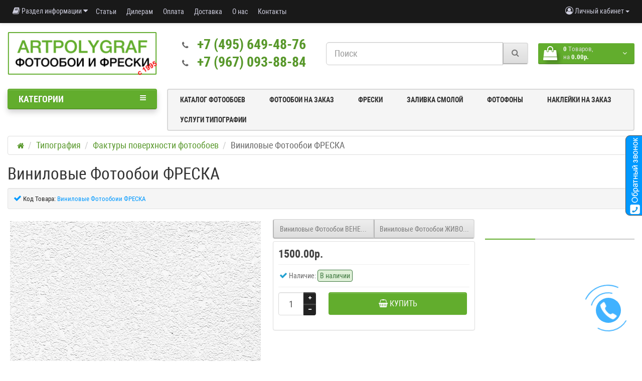

--- FILE ---
content_type: text/html; charset=utf-8
request_url: https://artpolygraf.ru/vinilovye_fotooboi_freska.html
body_size: 26322
content:
<!DOCTYPE html>
<!--[if IE]><![endif]-->
<!--[if IE 8 ]><html dir="ltr" lang="ru" class="ie8"><![endif]-->
<!--[if IE 9 ]><html dir="ltr" lang="ru" class="ie9"><![endif]-->
<!--[if (gt IE 9)|!(IE)]><!-->
<html dir="ltr" lang="ru">
<!--<![endif]-->
<head itemscope itemtype="http://schema.org/WPHeader">
<meta charset="UTF-8" />
<meta name="viewport" content="width=device-width, initial-scale=1">
<title itemprop="headline">Виниловые Фотообои ФРЕСКА | Купить в интернет-магазине </title>

      

      
<base href="https://artpolygraf.ru/" />

<meta itemprop="description" name="description" content="Виниловые Фотообои ФРЕСКА. Артполиграф - пионер отрасли интерьерной фотопечати на обоях в России. Разработка и производство фотообоев, фресок и фотопанно. Доставка по Москве и России." /><!--  -->
<meta http-equiv="X-UA-Compatible" content="IE=edge">
<link href="https://artpolygraf.ru/image/catalog/icons/favicon.png" rel="icon" /><link href="catalog/view/javascript/bootstrap/css/bootstrap.min.css" rel="preload" as="style" />
<link href="catalog/view/javascript/bootstrap/css/bootstrap.min.css" rel="stylesheet" media="screen" />
<link href="catalog/view/theme/newstore/stylesheet/custom.css?v=5" rel="stylesheet"/>
<style>
@font-face {font-display:swap;font-family: 'Roboto Condensed';src: local('Roboto Condensed'), local('RobotoCondensed-Regular'), url('catalog/view/theme/newstore/stylesheet/fonts/Robotocondensed.woff2') format('woff2'), url('catalog/view/theme/newstore/stylesheet/fonts/Robotocondensed.woff') format('woff'), url('catalog/view/theme/newstore/stylesheet/fonts/Robotocondensed.ttf') format('truetype');font-weight: 400;font-style: normal;}
@font-face {font-display:swap;font-family: 'Roboto Condensed';src: local('Roboto Condensed Bold'), local('RobotoCondensed-Bold'), url('catalog/view/theme/newstore/stylesheet/fonts/Robotocondensedbold.woff2') format('woff2'), url('catalog/view/theme/newstore/stylesheet/fonts/Robotocondensedbold.woff') format('woff'), url('catalog/view/theme/newstore/stylesheet/fonts/Robotocondensedbold.ttf') format('truetype');font-weight: 600;font-style: normal;}
@font-face {font-display:swap;font-family:'FontAwesome';src:url('catalog/view/theme/newstore/font-awesome/fonts/fontawesome-webfont.eot?v=4.7.0');src:url('catalog/view/theme/newstore/font-awesome/fonts/fontawesome-webfont.eot?#iefix&v=4.7.0') format('embedded-opentype'),url('catalog/view/theme/newstore/font-awesome/fonts/fontawesome-webfont.woff2?v=4.7.0') format('woff2'),url('catalog/view/theme/newstore/font-awesome/fonts/fontawesome-webfont.woff?v=4.7.0') format('woff'),url('catalog/view/theme/newstore/font-awesome/fonts/fontawesome-webfont.ttf?v=4.7.0') format('truetype'),url('catalog/view/theme/newstore/font-awesome/fonts/fontawesome-webfont.svg?v=4.7.0#fontawesomeregular') format('svg');font-weight:normal;font-style:normal}
@font-face {font-display:swap;font-family:'Marck Script';src: url('catalog/view/theme/newstore/stylesheet/fonts/MarckScriptRegular.ttf');}
</style>
<link rel="preload" as="style" href="https://artpolygraf.ru/ns-cache/_0dedb39ee44efd8126f821ddecdbe096.css"/><link rel="stylesheet" href="https://artpolygraf.ru/ns-cache/_0dedb39ee44efd8126f821ddecdbe096.css"/>

<style>#cart:hover .dropdown-menu{display:block;}#cart:hover .dropdown-menu:before{content:"";position:absolute;top:-7px;width:100%;height:9px;background:transperent;}#cart:hover .car-down{-webkit-transform: rotate(-180deg);transform: rotate(-180deg);}</style><script>
if (localStorage.getItem('display') === null) {localStorage.setItem('display', 'grid4');}</script><style>
.product-grid.grid4.col-1 .actions .cart .btn-general {padding:7.5px 6px;}
.product-grid.grid4.col-1 .actions .cart i {display:none;}
.product-grid.grid4.col-lg-1-5 .actions .cart .btn-general {padding:7.5px 6px;}
.product-grid.grid4.col-lg-1-5 .actions .cart i {display:none;}
</style>
<style>
.sticker-ns.popular .fa{color:}
.sticker-ns.popular{background:  none repeat scroll 0 0;color:;}
.sticker-ns.special .fa{color:}
.sticker-ns.special{background:  none repeat scroll 0 0;color:;}
.sticker-ns.bestseller .fa{color:}
.sticker-ns.bestseller{background:  none repeat scroll 0 0;color:;}
.sticker-ns.newproduct .fa{color:}
.sticker-ns.newproduct{background:  none repeat scroll 0 0;color:;}
</style>
<link rel="preload" as="script" href="https://artpolygraf.ru/ns-cache/_3281b36d9c1adaf162cb31350dda2a6b.js"/><script src="https://artpolygraf.ru/ns-cache/_3281b36d9c1adaf162cb31350dda2a6b.js"></script>

<script>
function init(elem, options){
elem.addClass('countdownHolder');
$.each(['Days','Hours','Minutes','Sec'],function(i){
var clas;
if (this=='Days') {clas="Дней";}
if (this=='Hours') {clas="Часов";}
if (this=='Minutes') {clas="минут";}
if (this=='Sec') {clas="сек";}
out_timer = "";
out_timer += '<span class="count'+this+'">';
out_timer += '<span class="num-time">';
out_timer += '<span class="position"><span class="digit static">0</span></span>';
out_timer += '<span class="position"><span class="digit static">0</span></span>';
out_timer += '</span>';
out_timer += '<span class="time_productany">'+clas+'</span>';
out_timer += '</span>';
$(out_timer).appendTo(elem);
});
}
var button_shopping = "Продолжить покупки";
var button_checkout = "Оформление заказа";
var link_checkout = "https://artpolygraf.ru/index.php?route=checkout/simplecheckout";
var link_newstorecheckout = "https://artpolygraf.ru/index.php?route=checkout/simplecheckout";
var text_showmore = 'Показать еще';
var color_schem = '6';
var loading_masked_img = '<img src="catalog/view/theme/newstore/image/ring-alt-'+ color_schem +'.svg" />';
function loading_masked(action) {
	if (action) {
		$('.loading_masked').html(loading_masked_img);
		$('.loading_masked').show();
	} else {
		$('.loading_masked').html('');
		$('.loading_masked').hide();
	}
}
function creatOverlayLoadPage(action) {
	if (action) {
		$('#messageLoadPage').html(loading_masked_img);
		$('#messageLoadPage').show();
	} else {
		$('#messageLoadPage').html('');
		$('#messageLoadPage').hide();
	}
}
</script>
 
<script>var text_autosearch_view_all = "Просмотреть все результаты";</script>


<script>
function fastorder_open(prod_id) {  
          $.magnificPopup.open({
            tLoading: '<span><i style="font-size:50px;" class="fa fa-spinner fa-pulse"></i></span>',
            items: {
              src: 'index.php?route=extension/module/newfastorder&prod_id='+prod_id,
              type: 'ajax'
            }
          });
        }
function fastorder_open_cart() {  
          $.magnificPopup.open({
            tLoading: '<span><i style="font-size:50px;" class="fa fa-spinner fa-pulse"></i></span>',
            items: {
              src: 'index.php?route=extension/module/newfastordercart',
              type: 'ajax'
            }
			
          });
        }		
</script>
			

                            

<script>
function fastorder_open(prod_id) {  
          $.magnificPopup.open({
            tLoading: '<span><i style="font-size:50px;" class="fa fa-spinner fa-pulse"></i></span>',
            items: {
              src: 'index.php?route=extension/module/newfastorder&prod_id='+prod_id,
              type: 'ajax'
            }
          });
        }
function fastorder_open_cart() {  
          $.magnificPopup.open({
            tLoading: '<span><i style="font-size:50px;" class="fa fa-spinner fa-pulse"></i></span>',
            items: {
              src: 'index.php?route=extension/module/newfastordercart',
              type: 'ajax'
            }
			
          });
        }		
</script>
			

                            
</head>
<body class="">
<p id="back-top"><a rel="nofollow" class="btn btn-default" href="#top"><i class="fa fa-chevron-up" style="font-size:18px;"></i></a></p>
<div id="login-form-popup" class="modal fade" role="dialog">
	<div class="modal-dialog modal-login">
		<div class="modal-content">
			<form>
				<div class="modal-header">
					<button type="button" class="close" data-dismiss="modal">&times;</button>
					<h4 class="modal-title">Авторизация</h4>
				</div>
				<div class="modal-body">
				<div class="form-group">
					<div class="message"></div>
				</div>
					<div class="form-group">
						<div class="input-group">
							<span class="input-group-addon"><i class="fa fa-envelope"></i></span>
							<input type="text" name="emailpopup" value="" placeholder="E-Mail" id="input-email-popup" class="form-control" />
						</div>
					</div>
					<div class="form-group">
						<div class="input-group">
							<span class="input-group-addon"><i class="fa fa-lock"></i></span>
							<input type="password" name="passwordpopup" value="" placeholder="Пароль" id="input-password-popup" class="form-control" />
						</div>
					</div>
					<div class="form-group text-center">
						<a href="https://artpolygraf.ru/index.php?route=account/simpleregister">Регистрация</a> | <a href="https://artpolygraf.ru/index.php?route=account/forgotten">Забыли пароль?</a>
					</div>
				</div>
				<div class="modal-footer">
					<input type="button" value="Войти" id="button-login-popup" class="btn-login btn-block" />
				</div>
			</form>
		</div>
	</div>
</div>
<nav id="top">
  <div class="container">
  	<div class="pull-left">
	<div class="btn-group">
    <button class="btn btn-link dropdown-toggle" data-toggle="dropdown">
	<i class="fa fa-book"></i> <span class="hidden-xs hidden-sm hidden-md">Раздел информации</span> <i class="fa fa-caret-down"></i>
	</button>
	<ul class="dropdown-menu c2">
	                <li><a href="https://artpolygraf.ru/news/">Новости (13)</a></li>
        	                <li><a href="https://artpolygraf.ru/bloga/">Информация (22)</a></li>
        			</ul>
	</div>
	</div>
  	<div class="pull-left">
		<div class="navbar navbar-inverse">
			<div class="navbar-header">
				<button data-toggle="collapse-side" data-target=".side-collapse" type="button" class="navbar-toggle btn-question"><i class="fa fa-question-circle" aria-hidden="true"></i></button>
			</div>
			<div class="navbar-inverse side-collapse in">
				<nav class="navbar-collapse box-dop-menu">
					<ul class="nav navbar-nav">
													<li><button onclick="location='/stati/'"  type="button" class="btn btn-link"><i class=""></i> Статьи</button></li>
						 							<li><button onclick="location='/dilleram-i-partneram.html'"  type="button" class="btn btn-link"><i class=""></i> Дилерам </button></li>
						 							<li><button onclick="location='/kak-kupit-i-oplatit-fotooboi.html'"  type="button" class="btn btn-link"><i class=""></i> Оплата</button></li>
						 							<li><button onclick="location='/dostavka-fotooboev.html'"  type="button" class="btn btn-link"><i class=""></i> Доставка</button></li>
						 							<li><button onclick="location='/about_artpolygraf.html'"  type="button" class="btn btn-link"><i class=""></i> О нас</button></li>
						 							<li><button onclick="location='contacts/'"  type="button" class="btn btn-link"><i class=""></i> Контакты</button></li>
						 					</ul>
				</nav>
			</div>
		</div>
	</div>
		<div class="pull-right">
	<div class="pull-right">
		<div class="btn-group box-account">
				<button data-toggle="dropdown" type="button" class="dropdown-toggle btn btn-link">
				<i class="fa fa-user-circle-o"></i>
								<span class="hidden-xs hidden-sm">Личный кабинет</span> <span class="caret"></span>
								</button>
			<ul class="dropdown-menu dropdown-menu-right">
								<li><a rel="nofollow" href="https://artpolygraf.ru/index.php?route=account/simpleregister">Регистрация</a></li>
				<li><a rel="nofollow" href="#login_modal_popup" data-toggle="modal" data-target="#login-form-popup">Авторизация</a></li>
							</ul>
		</div>
	</div>
	<div class="pull-right box-currency">
		 
	</div>
	<div class="pull-right box-language">
		
	</div>
			</div>
  </div>
</nav>
<header >
<div class="container">
<div class="row vertical-align">
      <div class="col-xs-12 col-sm-12 col-md-3 text-center text-left-md logo-top">
        <div id="logo">
                                  <a href="https://artpolygraf.ru/"><img src="https://artpolygraf.ru/image/catalog/фотообои_и_фрески.png" title="Фрески Фотообои Наклейки На заказ и оптом! фабрика Артполиграф " alt="Фрески Фотообои Наклейки На заказ и оптом! фабрика Артполиграф " class="img-responsive" /></a>
                              </div>
      </div>
		 <div class="phone-box col-xs-12 col-sm-12 col-md-3  text-xs-center text-sm-center text-md-center">
			<div id="phone">
				<div class="contact-header">
					<div class="dropdown-toggle">
													<div class="additional-tel dth">
																	<div class="icon-image"><i class="fa fa-phone"></i></div>
																<div class="tel-info dtch">
								<a href='tel:+74956494876'>+7 (495) 649-48-76</a>
								</div>
							</div>
													<div class="additional-tel dth">
																	<div class="icon-image"><i class="fa fa-phone"></i></div>
																<div class="tel-info dtch">
								<a href='tel:+79670938884'>+7 (967) 093-88-84</a>
								</div>
							</div>
																		<div class="text_after_phone"></div>
					</div>
									</div>
			</div>
	  </div>
	  <div class="box-cart  col-xs-12 col-xs-12 col-sm-4 col-md-2 col-md-push-4 col-sm-push-8"><div class="shopping-cart ">
<div id="cart" class="btn-group btn-block">

<!-- MegaCalculator -->
<script id="hide_cart_quantity">
function hideCartQuantity() {
	var hide_cart_price=parseInt($('input[name="hide_cart_price"]').val());
	if(!hide_cart_price) {return;}
	var common_cart_quantity_element = $('#cart').find('[onclick^="cart.remove"]').parent().prev().prev();
	common_cart_quantity_element.html('');
	var checkout_cart_quantity_element = $('input[name^="quantity\["]').closest('td');
	checkout_cart_quantity_element = checkout_cart_quantity_element.add($('#collapse-checkout-confirm table td:nth-child(3)'));
	if(checkout_cart_quantity_element.length) {
		checkout_cart_quantity_element.hide();
		checkout_cart_quantity_element.next().hide();
		var quantity_index = checkout_cart_quantity_element.first().index();
		var checkout_cart_quantity_head = checkout_cart_quantity_element.closest('table').find('thead tr td:nth-child('+(quantity_index+1)+')');
		checkout_cart_quantity_head.hide();
		checkout_cart_quantity_head.next().hide();
		$('#collapse-checkout-confirm table tfoot td[colspan="4"]').attr('colspan', '2');
	}
}	
$(document).ready(hideCartQuantity);
</script>
<!-- MegaCalculator end -->

  <button type="button" data-toggle="dropdown" data-loading-text="Загрузка..." class="btn btn-block dropdown-toggle">	
		<i class="shop-bag fa fa-shopping-bag"></i>
	 
	<i class="car-down fa fa-angle-down"></i>
  <span class="cart-total"><span class="products"><b>0</b> <span class="text_product">Tоваров,</span></span><span class="prices">на <b>0.00р.</b></span></span>
  </button>
  
  <ul class="dropdown-menu pull-right"  >
     
    <li>
      <p class="text-center">Ваша корзина пуста!</p>
    </li>
     
  </ul>
</div>
</div>
</div>
      <div class="box-search  col-xs-12  col-sm-8 col-md-4 col-sm-pull-4 col-md-pull-2 search-top"><form id="hotsearch" class="input-group liveform">
  <input type="text" name="hotsearch" value="" placeholder="Поиск" class="form-control input-lg" />
  <span class="input-group-btn">
    <button type="submit" class="btn btn-default btn-lg"><i class="fa fa-search"></i></button>
  </span>
</form>
<script src="catalog/view/javascript/hotsearch/hotsearch.js"></script>
<script>
  const hotStyle = document.createElement('link');
  hotStyle.setAttribute('href', 'catalog/view/javascript/hotsearch/hotsearch.css');
  hotStyle.setAttribute('rel', 'stylesheet');
  document.head.appendChild(hotStyle);
</script>
<script>
  HotSearch({
                                                          stock: 1,
                        price: 1,
                        productCount: 9,
                        categoriesCount: 5,
                        breakpoint: 992,
                        minLength: 3,
            });
</script></div>
	</div>
</div>
	<div class="container">
	<div class="row">
		<div class="col-md-9 col-md-push-3 hidden-xs hidden-sm clearfix">
				<nav id="additional-menu" class="navbar hmenu_type">
		<div>
		  <ul class="nav navbar-nav">
																																	<li><a  class="no-img-parent-link" href="catalog-fotooboev">
																		Каталог фотообоев</a></li>
																											<li><a  class="no-img-parent-link" href="https://artpolygraf.ru/fotooboi_na_zakaz/">
																		Фотообои на заказ</a></li>
																											<li><a  class="no-img-parent-link" href="/freski_na_zakaz/">
																		Фрески</a></li>
																											<li><a  class="no-img-parent-link" href="https://artpolygraf.ru/oborudovanie/zalivka_smoloj_3d_nakleek/">
																		Заливка смолой</a></li>
																											<li><a  class="no-img-parent-link" href="/fonmaker/">
																		Фотофоны</a></li>
																																										<li><a  class="no-img-parent-link" href="/nakleyki/">
																		Наклейки на заказ</a></li>
																																																																					<li class="dropdown">
					<a href="tipografiya"  class="dropdown-toggle dropdown-img" data-toggle="dropdown">
																			Услуги Типографии
					</a>
																												 <div class="dropdown-menu nsmenu-type-category-simple">
								<div class="dropdown-inner">
									<ul class="list-unstyled nsmenu-haschild">
																				<li >
											<a itemprop="url" href="https://artpolygraf.ru/tipografiya/naklejki_i_ehtiketki/pechat_ehtiketki/">
											Печать Этикетки
																							</a>
																					</li>
																				<li >
											<a itemprop="url" href="https://artpolygraf.ru/tipografiya/pechat_shriftom_brajlya_na_uf_printere/">
											Печать шрифтом Брайля 
																							</a>
																					</li>
																				<li >
											<a itemprop="url" href="https://artpolygraf.ru/tipografiya/pechat_vizitok_birok_i_otkrytok/">
											Печать визиток, бирок и открыток
																							</a>
																					</li>
																				<li >
											<a itemprop="url" href="https://artpolygraf.ru/tipografiya/naklejki_i_ehtiketki/pechat_naklejki_i_stikerov_na_zakaz/">
											Печать Наклейки и Стикеров  на заказ
																							</a>
																					</li>
																				<li >
											<a itemprop="url" href="https://artpolygraf.ru/tipografiya/pechat_bukletov/">
											Печать буклетов
																							</a>
																					</li>
																				<li >
											<a itemprop="url" href="https://artpolygraf.ru/tipografiya/naklejki_i_ehtiketki/pechat_data_matrix_kodov_chestnyj_znak_srochno/">
											Печать этикеток Честный знак и кодов Data Matrix срочно
																							</a>
																					</li>
																				<li >
											<a itemprop="url" href="https://artpolygraf.ru/tipografiya/naklejki_i_ehtiketki/personalizirovannaya_pechat_s_peremennymi_dannymi/">
											Персонализированная печать с переменными данными
																							</a>
																					</li>
																				<li >
											<a itemprop="url" href="https://artpolygraf.ru/tipografiya/uv_dtf_pechat_na_listah_a3/">
											UV DTF печать наклеек
																							</a>
																					</li>
																				<li >
											<a itemprop="url" href="https://artpolygraf.ru/tipografiya/dtf_pechat/">
											DTF печать
																							</a>
																					</li>
																				<li >
											<a itemprop="url" href="https://artpolygraf.ru/tipografiya/uf_pechat/">
											Уф печать
																							</a>
																					</li>
																				<li class="nsmenu-issubchild">
											<a itemprop="url" href="https://artpolygraf.ru/tipografiya/shirokoformatnaya_pechat/">
											Широкоформатная печать
																							</a>
																						<ul class="list-unstyled nsmenu-ischild nsmenu-ischild-simple">
											 																									<li><a href="https://artpolygraf.ru/tipografiya/shirokoformatnaya_pechat/shirokoformatnaya_pechat_bannerov/">Широкоформатная печать баннеров
														</a>
													</li>
																																																<li><a href="https://artpolygraf.ru/tipografiya/shirokoformatnaya_pechat/shirokoformatnaya_pechat_plakatov/">Широкоформатная печать плакатов
														</a>
													</li>
																																																<li><a href="https://artpolygraf.ru/tipografiya/shirokoformatnaya_pechat/shirokoformatnaya_pechat_chertezhej/">Широкоформатная печать чертежей
														</a>
													</li>
																																		</ul>
																					</li>
																				<li >
											<a itemprop="url" href="https://artpolygraf.ru/tipografiya/cifrovaya_pechat/">
											Цифровая печать
																							</a>
																					</li>
																				<li >
											<a itemprop="url" href="https://artpolygraf.ru/tipografiya/pechat_agitacionnoj_produkcii/">
											Печать агитационной продукции 
																							</a>
																					</li>
																			</ul>
								</div>
								</div>
																																																																																</li>
																																																																																																																																																																												  </ul>
		</div>
	   </nav>
	  </div>
		<div class="col-sm-12 col-md-3 col-md-pull-9 menu-box ">
						<nav id="menu" class="btn-group btn-block">
				<button type="button" class="btn btn-menu btn-block dropdown-toggle" data-toggle="dropdown">
					<i class="fa fa-bars"></i>
					<span class="text-category">Категории</span>
				</button>
				<ul id="menu-list" class="dropdown-menu" itemscope itemtype="http://schema.org/SiteNavigationElement">
																		<li class="dropdown ">
							<span class="toggle-child">
								<i class="fa fa-plus plus"></i>
								<i class="fa fa-minus minus"></i>
							</span>
								<a href="/catalog-fotooboev/interer/"  class="parent-link dropdown-img">
									<i class="fa fa-angle-down arrow"></i>
																			Выбор фотообоев под Интерьер
								</a>
																								  <div class="ns-dd dropdown-menu-simple nsmenu-type-category-simple">
									<div class="dropdown-inner">
										<ul class="list-unstyled nsmenu-haschild">
																						<li >
												<a itemprop="url" href="https://artpolygraf.ru/catalog-fotooboev/vybor_fotooboev_pod_interer/spalnya/">												Спальня
																								</a>
																							</li>
																						<li >
												<a itemprop="url" href="https://artpolygraf.ru/catalog-fotooboev/vybor_fotooboev_pod_interer/gostinaya/">												Гостиная
																								</a>
																							</li>
																						<li >
												<a itemprop="url" href="https://artpolygraf.ru/catalog-fotooboev/vybor_fotooboev_pod_interer/detskaya/">												Детская
																								</a>
																							</li>
																						<li >
												<a itemprop="url" href="https://artpolygraf.ru/catalog-fotooboev/vybor_fotooboev_pod_interer/kuhnya/">												Кухня
																								</a>
																							</li>
																						<li >
												<a itemprop="url" href="https://artpolygraf.ru/catalog-fotooboev/vybor_fotooboev_pod_interer/ofis/">												Офис
																								</a>
																							</li>
																						<li >
												<a itemprop="url" href="https://artpolygraf.ru/catalog-fotooboev/vybor_fotooboev_pod_interer/koridor/">												Коридор
																								</a>
																							</li>
																						<li >
												<a itemprop="url" href="https://artpolygraf.ru/catalog-fotooboev/vybor_fotooboev_pod_interer/vannaya/">												Ванная
																								</a>
																							</li>
																						<li >
												<a itemprop="url" href="https://artpolygraf.ru/catalog-fotooboev/vybor_fotooboev_pod_interer/holl/">												Холл
																								</a>
																							</li>
																						<li >
												<a itemprop="url" href="https://artpolygraf.ru/catalog-fotooboev/vybor_fotooboev_pod_interer/na_potolok-2/">												На потолок
																								</a>
																							</li>
																						<li >
												<a itemprop="url" href="https://artpolygraf.ru/catalog-fotooboev/vybor_fotooboev_pod_interer/na_fasad/">												На фасад
																								</a>
																							</li>
																						<li >
												<a itemprop="url" href="https://artpolygraf.ru/catalog-fotooboev/vybor_fotooboev_pod_interer/kartiny-2/">												Картины
																								</a>
																							</li>
																					</ul>
									</div>
									</div>
																																																																																															</li>
																									<li class="hidden-md hidden-lg">
									<a  class="dropdown-img" href="catalog-fotooboev">
																														Каталог фотообоев
									</a>
								</li>
																									<li class="hidden-md hidden-lg">
									<a  class="dropdown-img" href="https://artpolygraf.ru/fotooboi_na_zakaz/">
																														Фотообои на заказ
									</a>
								</li>
																									<li class="hidden-md hidden-lg">
									<a  class="dropdown-img" href="/freski_na_zakaz/">
																														Фрески
									</a>
								</li>
																									<li class="hidden-md hidden-lg">
									<a  class="dropdown-img" href="https://artpolygraf.ru/oborudovanie/zalivka_smoloj_3d_nakleek/">
																														Заливка смолой
									</a>
								</li>
																									<li class="hidden-md hidden-lg">
									<a  class="dropdown-img" href="/fonmaker/">
																														Фотофоны
									</a>
								</li>
																								<li class="dropdown ">
							<span class="toggle-child">
								<i class="fa fa-plus plus"></i>
								<i class="fa fa-minus minus"></i>
							</span>
								<a href="/catalog-fotooboev/tematika/"  class="parent-link dropdown-img">
									<i class="fa fa-angle-down arrow"></i>
																			Выбор фотообоев по тематике
								</a>
																								  <div class="ns-dd dropdown-menu-simple nsmenu-type-category-simple">
									<div class="dropdown-inner">
										<ul class="list-unstyled nsmenu-haschild">
																						<li  class="nsmenu-issubchild">
												<a itemprop="url" href="https://artpolygraf.ru/catalog-fotooboev/vybor_fotooboev_po_tematike/pejzazhi/"><i class="fa fa-angle-down arrow"></i>												Пейзажи
																								</a>
																								<ul class="list-unstyled nsmenu-ischild nsmenu-ischild-simple">
																																										<li class="">
																<a href="https://artpolygraf.ru/catalog-fotooboev/vybor_fotooboev_po_tematike/pejzazhi/vidy-s-balkona-ili-terrasy/">																Виды с Балкона или террасы
																																</a>
																															</li>
																																																								<li class="">
																<a href="https://artpolygraf.ru/catalog-fotooboev/vybor_fotooboev_po_tematike/pejzazhi/gory/">																Горы
																																</a>
																															</li>
																																																								<li class="">
																<a href="https://artpolygraf.ru/catalog-fotooboev/vybor_fotooboev_po_tematike/pejzazhi/klassicheskie_pejzazhi/">																Классические пейзажи
																																</a>
																															</li>
																																																								<li class="">
																<a href="https://artpolygraf.ru/catalog-fotooboev/vybor_fotooboev_po_tematike/pejzazhi/les/">																Лес
																																</a>
																															</li>
																																																								<li class=" ischild_4level_simple">
																<a href="https://artpolygraf.ru/catalog-fotooboev/vybor_fotooboev_po_tematike/pejzazhi/morskie_pejzazhi/"><i class="fa fa-angle-down arrow"></i>																Морские пейзажи
																																</a>
																																<ul class="list-unstyled child_4level_simple">
																																			<li><a itemprop="url" href="https://artpolygraf.ru/catalog-fotooboev/vybor_fotooboev_po_tematike/pejzazhi/morskie_pejzazhi/parusniki-i-lodki/">Парусники и лодки</a></li>
																																	</ul>
																															</li>
																																																								<li class="">
																<a href="https://artpolygraf.ru/catalog-fotooboev/vybor_fotooboev_po_tematike/pejzazhi/nebo/">																Небо
																																</a>
																															</li>
																																																								<li class="">
																<a href="https://artpolygraf.ru/catalog-fotooboev/vybor_fotooboev_po_tematike/pejzazhi/palmy/">																Пальмы
																																</a>
																															</li>
																																																								<li class="">
																<a href="https://artpolygraf.ru/catalog-fotooboev/vybor_fotooboev_po_tematike/pejzazhi/plyazhi-i-palmy/">																Пляжи и пальмы
																																</a>
																															</li>
																																																								<li class="">
																<a href="https://artpolygraf.ru/catalog-fotooboev/vybor_fotooboev_po_tematike/pejzazhi/polya/">																Поля
																																</a>
																															</li>
																																																								<li class="">
																<a href="https://artpolygraf.ru/catalog-fotooboev/vybor_fotooboev_po_tematike/pejzazhi/pustynya/">																Пустыня
																																</a>
																															</li>
																																																								<li class="">
																<a href="https://artpolygraf.ru/catalog-fotooboev/vybor_fotooboev_po_tematike/pejzazhi/fantasticheskie_pejzazhi/">																Фантастические пейзажи
																																</a>
																															</li>
																																																								<li class="">
																<a href="https://artpolygraf.ru/catalog-fotooboev/vybor_fotooboev_po_tematike/pejzazhi/fotooboi_zima/">																Фотообои Зима
																																</a>
																															</li>
																																							</ul>
																							</li>
																						<li  class="nsmenu-issubchild">
												<a itemprop="url" href="https://artpolygraf.ru/catalog-fotooboev/vybor_fotooboev_po_tematike/strany/"><i class="fa fa-angle-down arrow"></i>												Страны
																								</a>
																								<ul class="list-unstyled nsmenu-ischild nsmenu-ischild-simple">
																																										<li class="">
																<a href="https://artpolygraf.ru/catalog-fotooboev/vybor_fotooboev_po_tematike/strany/angliya/">																Англия
																																</a>
																															</li>
																																																								<li class=" ischild_4level_simple">
																<a href="https://artpolygraf.ru/catalog-fotooboev/vybor_fotooboev_po_tematike/strany/vostochnye-strany/"><i class="fa fa-angle-down arrow"></i>																Восточные страны 
																																</a>
																																<ul class="list-unstyled child_4level_simple">
																																			<li><a itemprop="url" href="https://artpolygraf.ru/catalog-fotooboev/vybor_fotooboev_po_tematike/strany/vostochnye-strany/kitaj/">Китай</a></li>
																																			<li><a itemprop="url" href="https://artpolygraf.ru/catalog-fotooboev/vybor_fotooboev_po_tematike/strany/vostochnye-strany/yaponiya/">Япония</a></li>
																																	</ul>
																															</li>
																																																								<li class=" ischild_4level_simple">
																<a href="https://artpolygraf.ru/catalog-fotooboev/vybor_fotooboev_po_tematike/strany/italiya/"><i class="fa fa-angle-down arrow"></i>																Италия
																																</a>
																																<ul class="list-unstyled child_4level_simple">
																																			<li><a itemprop="url" href="https://artpolygraf.ru/catalog-fotooboev/vybor_fotooboev_po_tematike/strany/italiya/fotooboi_veneciya/">Фотообои Венеция</a></li>
																																	</ul>
																															</li>
																																																								<li class="">
																<a href="https://artpolygraf.ru/catalog-fotooboev/vybor_fotooboev_po_tematike/strany/rossiya/">																Россия 
																																</a>
																															</li>
																																																								<li class="">
																<a href="https://artpolygraf.ru/catalog-fotooboev/vybor_fotooboev_po_tematike/strany/sredizemnomore/">																Средиземноморье
																																</a>
																															</li>
																																																								<li class=" ischild_4level_simple">
																<a href="https://artpolygraf.ru/catalog-fotooboev/vybor_fotooboev_po_tematike/strany/franciya/"><i class="fa fa-angle-down arrow"></i>																Франция
																																</a>
																																<ul class="list-unstyled child_4level_simple">
																																			<li><a itemprop="url" href="https://artpolygraf.ru/catalog-fotooboev/vybor_fotooboev_po_tematike/strany/franciya/parizh/">Париж</a></li>
																																			<li><a itemprop="url" href="https://artpolygraf.ru/catalog-fotooboev/vybor_fotooboev_po_tematike/strany/franciya/provans/">Прованс </a></li>
																																	</ul>
																															</li>
																																							</ul>
																							</li>
																						<li >
												<a itemprop="url" href="https://artpolygraf.ru/catalog-fotooboev/vybor_fotooboev_po_tematike/sady-i-parki/">												Сады и парки 
																								</a>
																							</li>
																						<li >
												<a itemprop="url" href="https://artpolygraf.ru/catalog-fotooboev/vybor_fotooboev_po_tematike/ulochki-i-dvoriki/">												Улочки и дворики
																								</a>
																							</li>
																						<li >
												<a itemprop="url" href="https://artpolygraf.ru/catalog-fotooboev/vybor_fotooboev_po_tematike/fotooboi_priroda/babochki/">												Бабочки
																								</a>
																							</li>
																						<li  class="nsmenu-issubchild">
												<a itemprop="url" href="https://artpolygraf.ru/catalog-fotooboev/vybor_fotooboev_po_tematike/lyudi/"><i class="fa fa-angle-down arrow"></i>												Люди
																								</a>
																								<ul class="list-unstyled nsmenu-ischild nsmenu-ischild-simple">
																																										<li class="">
																<a href="https://artpolygraf.ru/catalog-fotooboev/vybor_fotooboev_po_tematike/lyudi/s_devushkoj/">																С девушкой
																																</a>
																															</li>
																																							</ul>
																							</li>
																						<li >
												<a itemprop="url" href="https://artpolygraf.ru/catalog-fotooboev/vybor_fotooboev_po_tematike/natyurmort/">												Натюрморт
																								</a>
																							</li>
																						<li  class="nsmenu-issubchild">
												<a itemprop="url" href="https://artpolygraf.ru/catalog-fotooboev/vybor_fotooboev_po_tematike/fotooboi_vodnaya_stihiya/"><i class="fa fa-angle-down arrow"></i>												Фотообои Водная Стихия
																								</a>
																								<ul class="list-unstyled nsmenu-ischild nsmenu-ischild-simple">
																																										<li class="">
																<a href="https://artpolygraf.ru/catalog-fotooboev/vybor_fotooboev_po_tematike/fotooboi_vodnaya_stihiya/vodopady/">																Водопады
																																</a>
																															</li>
																																																								<li class="">
																<a href="https://artpolygraf.ru/catalog-fotooboev/vybor_fotooboev_po_tematike/fotooboi_vodnaya_stihiya/more/">																Море
																																</a>
																															</li>
																																																								<li class="">
																<a href="https://artpolygraf.ru/catalog-fotooboev/vybor_fotooboev_po_tematike/fotooboi_vodnaya_stihiya/podvodnyj_mir/">																Подводный Мир
																																</a>
																															</li>
																																							</ul>
																							</li>
																						<li >
												<a itemprop="url" href="https://artpolygraf.ru/catalog-fotooboev/vybor_fotooboev_po_tematike/dekor/">												Декор
																								</a>
																							</li>
																						<li  class="nsmenu-issubchild">
												<a itemprop="url" href="https://artpolygraf.ru/catalog-fotooboev/vybor_fotooboev_po_tematike/syuzhety/"><i class="fa fa-angle-down arrow"></i>												Сюжеты
																								</a>
																								<ul class="list-unstyled nsmenu-ischild nsmenu-ischild-simple">
																																										<li class=" ischild_4level_simple">
																<a href="https://artpolygraf.ru/catalog-fotooboev/vybor_fotooboev_po_tematike/syuzhety/zhivotnye/"><i class="fa fa-angle-down arrow"></i>																Животные
																																</a>
																																<ul class="list-unstyled child_4level_simple">
																																			<li><a itemprop="url" href="https://artpolygraf.ru/catalog-fotooboev/vybor_fotooboev_po_tematike/syuzhety/zhivotnye/koshki_i_kotyata/">Кошки и котята</a></li>
																																			<li><a itemprop="url" href="https://artpolygraf.ru/catalog-fotooboev/vybor_fotooboev_po_tematike/syuzhety/zhivotnye/tigr/">Тигр</a></li>
																																	</ul>
																															</li>
																																																								<li class="">
																<a href="https://artpolygraf.ru/catalog-fotooboev/vybor_fotooboev_po_tematike/syuzhety/kosmos/">																Космос
																																</a>
																															</li>
																																																								<li class="">
																<a href="https://artpolygraf.ru/catalog-fotooboev/vybor_fotooboev_po_tematike/syuzhety/modern/">																Модерн
																																</a>
																															</li>
																																																								<li class="">
																<a href="https://artpolygraf.ru/catalog-fotooboev/vybor_fotooboev_po_tematike/syuzhety/retro/">																Ретро
																																</a>
																															</li>
																																																								<li class="">
																<a href="https://artpolygraf.ru/catalog-fotooboev/vybor_fotooboev_po_tematike/syuzhety/romantika/">																Романтика
																																</a>
																															</li>
																																																								<li class="">
																<a href="https://artpolygraf.ru/catalog-fotooboev/vybor_fotooboev_po_tematike/syuzhety/syuzhety_dlya_potolkov/">																Сюжеты для потолков
																																</a>
																															</li>
																																																								<li class="">
																<a href="https://artpolygraf.ru/catalog-fotooboev/vybor_fotooboev_po_tematike/syuzhety/fotooboi_abstrakciya/">																Фотообои Абстракция
																																</a>
																															</li>
																																																								<li class="">
																<a href="https://artpolygraf.ru/catalog-fotooboev/vybor_fotooboev_po_tematike/syuzhety/fotooboi_vintazhnye/">																Фотообои Винтажные
																																</a>
																															</li>
																																																								<li class="">
																<a href="https://artpolygraf.ru/catalog-fotooboev/vybor_fotooboev_po_tematike/syuzhety/fotooboi_gorodskaya_romantika/">																Фотообои Городская романтика
																																</a>
																															</li>
																																																								<li class="">
																<a href="https://artpolygraf.ru/catalog-fotooboev/vybor_fotooboev_po_tematike/syuzhety/fotooboi_klassicheskie_syuzhety/">																Фотообои Классические сюжеты
																																</a>
																															</li>
																																																								<li class="">
																<a href="https://artpolygraf.ru/catalog-fotooboev/vybor_fotooboev_po_tematike/syuzhety/fotooboi_loft/">																Фотообои Лофт
																																</a>
																															</li>
																																																								<li class="">
																<a href="https://artpolygraf.ru/catalog-fotooboev/vybor_fotooboev_po_tematike/syuzhety/fotooboi_provans/">																Фотообои Прованс
																																</a>
																															</li>
																																																								<li class="">
																<a href="https://artpolygraf.ru/catalog-fotooboev/vybor_fotooboev_po_tematike/syuzhety/fotooboi_skandinavskie/">																Фотообои Скандинавские
																																</a>
																															</li>
																																							</ul>
																							</li>
																						<li  class="nsmenu-issubchild">
												<a itemprop="url" href="https://artpolygraf.ru/catalog-fotooboev/vybor_fotooboev_po_tematike/3d-oboi/"><i class="fa fa-angle-down arrow"></i>												3D  обои
																								</a>
																								<ul class="list-unstyled nsmenu-ischild nsmenu-ischild-simple">
																																										<li class="">
																<a href="https://artpolygraf.ru/catalog-fotooboev/vybor_fotooboev_po_tematike/3d-oboi/abstrakciya/">																Абстракция
																																</a>
																															</li>
																																																								<li class="">
																<a href="https://artpolygraf.ru/catalog-fotooboev/vybor_fotooboev_po_tematike/3d-oboi/gorod/">																Город
																																</a>
																															</li>
																																																								<li class="">
																<a href="https://artpolygraf.ru/catalog-fotooboev/vybor_fotooboev_po_tematike/3d-oboi/detskie-1/">																Детские
																																</a>
																															</li>
																																																								<li class="">
																<a href="https://artpolygraf.ru/catalog-fotooboev/vybor_fotooboev_po_tematike/3d-oboi/cvety-2/">																Цветы
																																</a>
																															</li>
																																																								<li class="">
																<a href="https://artpolygraf.ru/catalog-fotooboev/vybor_fotooboev_po_tematike/3d-oboi/shary/">																Шары
																																</a>
																															</li>
																																							</ul>
																							</li>
																						<li  class="nsmenu-issubchild">
												<a itemprop="url" href="https://artpolygraf.ru/catalog-fotooboev/vybor_fotooboev_po_tematike/detskie/"><i class="fa fa-angle-down arrow"></i>												Детские
																								</a>
																								<ul class="list-unstyled nsmenu-ischild nsmenu-ischild-simple">
																																										<li class="">
																<a href="https://artpolygraf.ru/catalog-fotooboev/vybor_fotooboev_po_tematike/detskie/dlya_devochek/">																Для девочек
																																</a>
																															</li>
																																																								<li class="">
																<a href="https://artpolygraf.ru/catalog-fotooboev/vybor_fotooboev_po_tematike/detskie/dlya_malchikov/">																Для мальчиков
																																</a>
																															</li>
																																																								<li class="">
																<a href="https://artpolygraf.ru/catalog-fotooboev/vybor_fotooboev_po_tematike/detskie/s-zhivotnymi/">																С животными
																																</a>
																															</li>
																																																								<li class="">
																<a href="https://artpolygraf.ru/catalog-fotooboev/vybor_fotooboev_po_tematike/detskie/s_planetami/">																С планетами
																																</a>
																															</li>
																																																								<li class="">
																<a href="https://artpolygraf.ru/catalog-fotooboev/vybor_fotooboev_po_tematike/detskie/skazochnye/">																Сказочные
																																</a>
																															</li>
																																																								<li class="">
																<a href="https://artpolygraf.ru/catalog-fotooboev/vybor_fotooboev_po_tematike/detskie/skazochnyj-les/">																Сказочный лес
																																</a>
																															</li>
																																							</ul>
																							</li>
																						<li  class="nsmenu-issubchild">
												<a itemprop="url" href="https://artpolygraf.ru/catalog-fotooboev/vybor_fotooboev_po_tematike/transport/"><i class="fa fa-angle-down arrow"></i>												Транспорт
																								</a>
																								<ul class="list-unstyled nsmenu-ischild nsmenu-ischild-simple">
																																										<li class=" ischild_4level_simple">
																<a href="https://artpolygraf.ru/catalog-fotooboev/vybor_fotooboev_po_tematike/transport/avtomobili/"><i class="fa fa-angle-down arrow"></i>																Автомобили
																																</a>
																																<ul class="list-unstyled child_4level_simple">
																																			<li><a itemprop="url" href="https://artpolygraf.ru/catalog-fotooboev/vybor_fotooboev_po_tematike/transport/avtomobili/avtobusy/">Автобусы</a></li>
																																			<li><a itemprop="url" href="https://artpolygraf.ru/catalog-fotooboev/vybor_fotooboev_po_tematike/transport/avtomobili/retro_avtomobili/">Ретро автомобили</a></li>
																																			<li><a itemprop="url" href="https://artpolygraf.ru/catalog-fotooboev/vybor_fotooboev_po_tematike/transport/avtomobili/sportivnye_avtomobili/">Спортивные автомобили</a></li>
																																	</ul>
																															</li>
																																																								<li class="">
																<a href="https://artpolygraf.ru/catalog-fotooboev/vybor_fotooboev_po_tematike/transport/korabli/">																Корабли
																																</a>
																															</li>
																																																								<li class="">
																<a href="https://artpolygraf.ru/catalog-fotooboev/vybor_fotooboev_po_tematike/transport/samolety/">																Самолеты
																																</a>
																															</li>
																																							</ul>
																							</li>
																						<li  class="nsmenu-issubchild">
												<a itemprop="url" href="https://artpolygraf.ru/catalog-fotooboev/vybor_fotooboev_po_tematike/sovremennyj_dizajn/"><i class="fa fa-angle-down arrow"></i>												Современный дизайн
																								</a>
																								<ul class="list-unstyled nsmenu-ischild nsmenu-ischild-simple">
																																										<li class="">
																<a href="https://artpolygraf.ru/catalog-fotooboev/vybor_fotooboev_po_tematike/sovremennyj_dizajn/grafika/">																Графика
																																</a>
																															</li>
																																																								<li class="">
																<a href="https://artpolygraf.ru/catalog-fotooboev/vybor_fotooboev_po_tematike/sovremennyj_dizajn/ornamenty/">																Орнаменты
																																</a>
																															</li>
																																																								<li class="">
																<a href="https://artpolygraf.ru/catalog-fotooboev/vybor_fotooboev_po_tematike/sovremennyj_dizajn/fotooboi_steny/">																Фотообои Стены
																																</a>
																															</li>
																																																								<li class="">
																<a href="https://artpolygraf.ru/catalog-fotooboev/vybor_fotooboev_po_tematike/sovremennyj_dizajn/cvety/">																Цветы
																																</a>
																															</li>
																																							</ul>
																							</li>
																						<li >
												<a itemprop="url" href="https://artpolygraf.ru/catalog-fotooboev/vybor_fotooboev_po_tematike/sovremennyj_dizajn/cvety/">												Цветы
																								</a>
																							</li>
																						<li >
												<a itemprop="url" href="https://artpolygraf.ru/catalog-fotooboev/vybor_fotooboev_po_tematike/karty/">												Карты
																								</a>
																							</li>
																						<li >
												<a itemprop="url" href="https://artpolygraf.ru/catalog-fotooboev/vybor_fotooboev_po_tematike/kartiny/">												Картины
																								</a>
																							</li>
																						<li >
												<a itemprop="url" href="https://artpolygraf.ru/catalog-fotooboev/vybor_fotooboev_po_tematike/zamki/">												Замки
																								</a>
																							</li>
																						<li >
												<a itemprop="url" href="https://artpolygraf.ru/catalog-fotooboev/vybor_fotooboev_po_tematike/vostok/">												Восток
																								</a>
																							</li>
																						<li >
												<a itemprop="url" href="https://artpolygraf.ru/catalog-fotooboev/vybor_fotooboev_po_tematike/chyorno-belye-goroda/">												Чёрно-Белые Города
																								</a>
																							</li>
																						<li >
												<a itemprop="url" href="https://artpolygraf.ru/catalog-fotooboev/vybor_fotooboev_po_tematike/dlya-podrostka/">												Для подростка
																								</a>
																							</li>
																						<li >
												<a itemprop="url" href="https://artpolygraf.ru/catalog-fotooboev/vybor_fotooboev_po_tematike/priroda/">												Природа
																								</a>
																							</li>
																						<li >
												<a itemprop="url" href="https://artpolygraf.ru/catalog-fotooboev/vybor_fotooboev_po_tematike/perya/">												Перья
																								</a>
																							</li>
																						<li >
												<a itemprop="url" href="https://artpolygraf.ru/catalog-fotooboev/vybor_fotooboev_po_tematike/tuman/">												Туман
																								</a>
																							</li>
																						<li >
												<a itemprop="url" href="https://artpolygraf.ru/catalog-fotooboev/vinilovye_fotooboi_na_flizelinovoj_osnove/protivopozharnye-oboi/">												Противопожарные обои
																								</a>
																							</li>
																					</ul>
									</div>
									</div>
																																																																																															</li>
																									<li class="hidden-md hidden-lg">
									<a  class="dropdown-img" href="/nakleyki/">
																														Наклейки на заказ
									</a>
								</li>
																								<li class="dropdown ">
							<span class="toggle-child">
								<i class="fa fa-plus plus"></i>
								<i class="fa fa-minus minus"></i>
							</span>
								<a href="/catalog-fotooboev/vinilovye-na-flizelinovoy-osnove/"  class="parent-link dropdown-img">
									<i class="fa fa-angle-down arrow"></i>
																			Виниловые фотообои на флизелиновой основе
								</a>
																								  <div class="ns-dd dropdown-menu-simple nsmenu-type-category-simple">
									<div class="dropdown-inner">
										<ul class="list-unstyled nsmenu-haschild">
																						<li  class="nsmenu-issubchild">
												<a itemprop="url" href="https://artpolygraf.ru/catalog-fotooboev/vinilovye_fotooboi_na_flizelinovoj_osnove/fotooboi_versal_flizelinovye_nedorogie/"><i class="fa fa-angle-down arrow"></i>												Фотообои Versal флизелиновые недорогие
																								</a>
																								<ul class="list-unstyled nsmenu-ischild nsmenu-ischild-simple">
																																										<li class="">
																<a href="https://artpolygraf.ru/catalog-fotooboev/vinilovye_fotooboi_na_flizelinovoj_osnove/fotooboi_versal_flizelinovye_nedorogie/fotooboi_versal_1_x_2_9m/">																Фотообои Versal 1 x 2,9м
																																</a>
																															</li>
																																																								<li class="">
																<a href="https://artpolygraf.ru/catalog-fotooboev/vinilovye_fotooboi_na_flizelinovoj_osnove/fotooboi_versal_flizelinovye_nedorogie/fotooboi_versal_2_x_2_9m/">																Фотообои Versal 2 x 2,9м
																																</a>
																															</li>
																																																								<li class="">
																<a href="https://artpolygraf.ru/catalog-fotooboev/vinilovye_fotooboi_na_flizelinovoj_osnove/fotooboi_versal_flizelinovye_nedorogie/fotooboi_versal_3_x_2_9m/">																Фотообои Versal 3 x 2,9м
																																</a>
																															</li>
																																																								<li class="">
																<a href="https://artpolygraf.ru/catalog-fotooboev/vinilovye_fotooboi_na_flizelinovoj_osnove/fotooboi_versal_flizelinovye_nedorogie/fotooboi_versal_vertikalnye/">																Фотообои Versal: вертикальные
																																</a>
																															</li>
																																																								<li class="">
																<a href="https://artpolygraf.ru/catalog-fotooboev/vinilovye_fotooboi_na_flizelinovoj_osnove/fotooboi_versal_flizelinovye_nedorogie/fotooboi_versal_kvadratnye/">																Фотообои Versal: квадратные
																																</a>
																															</li>
																																																								<li class="">
																<a href="https://artpolygraf.ru/catalog-fotooboev/vinilovye_fotooboi_na_flizelinovoj_osnove/fotooboi_versal_flizelinovye_nedorogie/fotooboi_pastel_vspenennyj_vinil_flizelin/">																Фотообои Pastel вспененный винил флизелин
																																</a>
																															</li>
																																							</ul>
																							</li>
																						<li  class="nsmenu-issubchild">
												<a itemprop="url" href="https://artpolygraf.ru/catalog-fotooboev/vinilovye_fotooboi_na_flizelinovoj_osnove/milan_dizajnerskie_teksturnye_vinilovye_fotooboi_na_flizeline/"><i class="fa fa-angle-down arrow"></i>												Milan дизайнерские текстурные виниловые фотообои на флизелине
																								</a>
																								<ul class="list-unstyled nsmenu-ischild nsmenu-ischild-simple">
																																										<li class="">
																<a href="https://artpolygraf.ru/catalog-fotooboev/vinilovye_fotooboi_na_flizelinovoj_osnove/milan_dizajnerskie_teksturnye_vinilovye_fotooboi_na_flizeline/fotooboi_milan_1_h_2_7_m/">																Фотообои Milan 1 х 2,7 м
																																</a>
																															</li>
																																																								<li class="">
																<a href="https://artpolygraf.ru/catalog-fotooboev/vinilovye_fotooboi_na_flizelinovoj_osnove/milan_dizajnerskie_teksturnye_vinilovye_fotooboi_na_flizeline/fotooboi_milan_2_h_2_7_m/">																Фотообои Milan 2 х 2,7 м
																																</a>
																															</li>
																																																								<li class="">
																<a href="https://artpolygraf.ru/catalog-fotooboev/vinilovye_fotooboi_na_flizelinovoj_osnove/milan_dizajnerskie_teksturnye_vinilovye_fotooboi_na_flizeline/fotooboi_milan_3_h_2_7_m/">																Фотообои Milan 3 х 2,7 м
																																</a>
																															</li>
																																																								<li class="">
																<a href="https://artpolygraf.ru/catalog-fotooboev/vinilovye_fotooboi_na_flizelinovoj_osnove/milan_dizajnerskie_teksturnye_vinilovye_fotooboi_na_flizeline/fotooboi_milan_2_x_1_8_m/">																Фотообои Milan 2 x 1,8 м
																																</a>
																															</li>
																																																								<li class="">
																<a href="https://artpolygraf.ru/catalog-fotooboev/vinilovye_fotooboi_na_flizelinovoj_osnove/milan_dizajnerskie_teksturnye_vinilovye_fotooboi_na_flizeline/fotooboi_milan_4_h_2_7_m/">																Фотообои Milan 4 х 2,7 м
																																</a>
																															</li>
																																																								<li class="">
																<a href="https://artpolygraf.ru/catalog-fotooboev/vinilovye_fotooboi_na_flizelinovoj_osnove/milan_dizajnerskie_teksturnye_vinilovye_fotooboi_na_flizeline/fotooboi_milan_3_h_2_m/">																Фотообои Milan 3 х 2 м
																																</a>
																															</li>
																																																								<li class="">
																<a href="https://artpolygraf.ru/catalog-fotooboev/vinilovye_fotooboi_na_flizelinovoj_osnove/milan_dizajnerskie_teksturnye_vinilovye_fotooboi_na_flizeline/fotooboi_milan_2_h_1_35_m/">																Фотообои Milan 2 х 1,35 м
																																</a>
																															</li>
																																																								<li class="">
																<a href="https://artpolygraf.ru/catalog-fotooboev/vinilovye_fotooboi_na_flizelinovoj_osnove/milan_dizajnerskie_teksturnye_vinilovye_fotooboi_na_flizeline/fotooboi_milan_5_h_2_7_m/">																Фотообои Milan 5 х 2,7 м
																																</a>
																															</li>
																																																								<li class="">
																<a href="https://artpolygraf.ru/catalog-fotooboev/vinilovye_fotooboi_na_flizelinovoj_osnove/milan_dizajnerskie_teksturnye_vinilovye_fotooboi_na_flizeline/fotooboi_milan_6_h_2_7_m/">																Фотообои Milan 6 х 2,7 м
																																</a>
																															</li>
																																							</ul>
																							</li>
																						<li  class="nsmenu-issubchild">
												<a itemprop="url" href="https://artpolygraf.ru/catalog-fotooboev/vinilovye_fotooboi_na_flizelinovoj_osnove/fakturnye_fotooboi_serii_color_avtorskie_oboi/"><i class="fa fa-angle-down arrow"></i>												Фактурные фотообои серии Color - Авторские Обои
																								</a>
																								<ul class="list-unstyled nsmenu-ischild nsmenu-ischild-simple">
																																										<li class="">
																<a href="https://artpolygraf.ru/catalog-fotooboev/vinilovye_fotooboi_na_flizelinovoj_osnove/fakturnye_fotooboi_serii_color_avtorskie_oboi/color_avtorskie_oboi_1_x_3m/">																Color Авторские Обои 1 x 3м
																																</a>
																															</li>
																																																								<li class="">
																<a href="https://artpolygraf.ru/catalog-fotooboev/vinilovye_fotooboi_na_flizelinovoj_osnove/fakturnye_fotooboi_serii_color_avtorskie_oboi/color_avtorskie_oboi_2_x_3m/">																Color Авторские Обои 2 x 3м
																																</a>
																															</li>
																																																								<li class="">
																<a href="https://artpolygraf.ru/catalog-fotooboev/vinilovye_fotooboi_na_flizelinovoj_osnove/fakturnye_fotooboi_serii_color_avtorskie_oboi/color_avtorskie_oboi_3_x_3m/">																Color Авторские Обои 3 x 3м
																																</a>
																															</li>
																																																								<li class="">
																<a href="https://artpolygraf.ru/catalog-fotooboev/vinilovye_fotooboi_na_flizelinovoj_osnove/fakturnye_fotooboi_serii_color_avtorskie_oboi/fotooboi_color_1_x_3m/">																Фотообои Color 1 x 3м
																																</a>
																															</li>
																																																								<li class="">
																<a href="https://artpolygraf.ru/catalog-fotooboev/vinilovye_fotooboi_na_flizelinovoj_osnove/fakturnye_fotooboi_serii_color_avtorskie_oboi/fotooboi_color_2_x_3m/">																Фотообои Color 2 x 3м
																																</a>
																															</li>
																																																								<li class="">
																<a href="https://artpolygraf.ru/catalog-fotooboev/vinilovye_fotooboi_na_flizelinovoj_osnove/fakturnye_fotooboi_serii_color_avtorskie_oboi/fotooboi_color_3_x_3m/">																Фотообои Color 3 x 3м
																																</a>
																															</li>
																																																								<li class="">
																<a href="https://artpolygraf.ru/catalog-fotooboev/vinilovye_fotooboi_na_flizelinovoj_osnove/fakturnye_fotooboi_serii_color_avtorskie_oboi/fotooboi_color_vertikalnye/">																Фотообои Color: вертикальные
																																</a>
																															</li>
																																																								<li class="">
																<a href="https://artpolygraf.ru/catalog-fotooboev/vinilovye_fotooboi_na_flizelinovoj_osnove/fakturnye_fotooboi_serii_color_avtorskie_oboi/fotooboi_color_kvadratnye/">																Фотообои Color: квадратные
																																</a>
																															</li>
																																							</ul>
																							</li>
																						<li  class="nsmenu-issubchild">
												<a itemprop="url" href="https://artpolygraf.ru/catalog-fotooboev/vinilovye_fotooboi_na_flizelinovoj_osnove/novita_photo_non-wowen_wallpaper_with_hot-press_textured_surface/"><i class="fa fa-angle-down arrow"></i>												Novita photo non-wowen wallpaper with hot-press textured surface
																								</a>
																								<ul class="list-unstyled nsmenu-ischild nsmenu-ischild-simple">
																																										<li class="">
																<a href="https://artpolygraf.ru/catalog-fotooboev/vinilovye_fotooboi_na_flizelinovoj_osnove/novita_photo_non-wowen_wallpaper_with_hot-press_textured_surface/novita_novita_fotooboi_1h2_7_m/">																NOVITA (Новита) фотообои 1х2,7 м
																																</a>
																															</li>
																																																								<li class="">
																<a href="https://artpolygraf.ru/catalog-fotooboev/vinilovye_fotooboi_na_flizelinovoj_osnove/novita_photo_non-wowen_wallpaper_with_hot-press_textured_surface/novita_novita_fotooboi_2h2_7_m/">																NOVITA (Новита) фотообои 2х2,7 м
																																</a>
																															</li>
																																																								<li class="">
																<a href="https://artpolygraf.ru/catalog-fotooboev/vinilovye_fotooboi_na_flizelinovoj_osnove/novita_photo_non-wowen_wallpaper_with_hot-press_textured_surface/novita_novita_fotooboi_3h2_7_m/">																NOVITA (Новита) фотообои 3х2,7 м
																																</a>
																															</li>
																																																								<li class="">
																<a href="https://artpolygraf.ru/catalog-fotooboev/vinilovye_fotooboi_na_flizelinovoj_osnove/novita_photo_non-wowen_wallpaper_with_hot-press_textured_surface/novita_novita_fotooboi_4h2_7_m/">																NOVITA (Новита) фотообои 4х2,7 м
																																</a>
																															</li>
																																																								<li class="">
																<a href="https://artpolygraf.ru/catalog-fotooboev/vinilovye_fotooboi_na_flizelinovoj_osnove/novita_photo_non-wowen_wallpaper_with_hot-press_textured_surface/novita_novita_fotooboi_2h1_35_m/">																NOVITA (Новита) фотообои 2х1,35 м
																																</a>
																															</li>
																																																								<li class="">
																<a href="https://artpolygraf.ru/catalog-fotooboev/vinilovye_fotooboi_na_flizelinovoj_osnove/novita_photo_non-wowen_wallpaper_with_hot-press_textured_surface/novita_novita_fotooboi_2h1_8_m/">																NOVITA (Новита) фотообои 2х1,8 м
																																</a>
																															</li>
																																																								<li class="">
																<a href="https://artpolygraf.ru/catalog-fotooboev/vinilovye_fotooboi_na_flizelinovoj_osnove/novita_photo_non-wowen_wallpaper_with_hot-press_textured_surface/novita_novita_fotooboi_3h2_m/">																NOVITA (Новита) фотообои 3х2 м
																																</a>
																															</li>
																																							</ul>
																							</li>
																						<li  class="nsmenu-issubchild">
												<a itemprop="url" href="https://artpolygraf.ru/catalog-fotooboev/vinilovye_fotooboi_na_flizelinovoj_osnove/cityart_sitiart_flizelinovye_teksturnye_fotooboi/"><i class="fa fa-angle-down arrow"></i>												CityArt (СитиАрт) Флизелиновые текстурные фотообои
																								</a>
																								<ul class="list-unstyled nsmenu-ischild nsmenu-ischild-simple">
																																										<li class="">
																<a href="https://artpolygraf.ru/catalog-fotooboev/vinilovye_fotooboi_na_flizelinovoj_osnove/cityart_sitiart_flizelinovye_teksturnye_fotooboi/cityart_sitiart_fotooboi_1h2_7_m/">																CityArt (СитиАрт) фотообои 1х2,7 м
																																</a>
																															</li>
																																																								<li class="">
																<a href="https://artpolygraf.ru/catalog-fotooboev/vinilovye_fotooboi_na_flizelinovoj_osnove/cityart_sitiart_flizelinovye_teksturnye_fotooboi/cityart_sitiart_fotooboi_2h2_7_m/">																CityArt (СитиАрт) фотообои 2х2,7 м
																																</a>
																															</li>
																																																								<li class="">
																<a href="https://artpolygraf.ru/catalog-fotooboev/vinilovye_fotooboi_na_flizelinovoj_osnove/cityart_sitiart_flizelinovye_teksturnye_fotooboi/cityart_sitiart_fotooboi_3h2_7_m/">																CityArt (СитиАрт) фотообои 3х2,7 м
																																</a>
																															</li>
																																																								<li class="">
																<a href="https://artpolygraf.ru/catalog-fotooboev/vinilovye_fotooboi_na_flizelinovoj_osnove/cityart_sitiart_flizelinovye_teksturnye_fotooboi/cityart_sitiart_fotooboi_4h2_7_m/">																CityArt (СитиАрт) фотообои 4х2,7 м
																																</a>
																															</li>
																																																								<li class="">
																<a href="https://artpolygraf.ru/catalog-fotooboev/vinilovye_fotooboi_na_flizelinovoj_osnove/cityart_sitiart_flizelinovye_teksturnye_fotooboi/cityart_sitiart_fotooboi_2h1_8_m/">																CityArt (СитиАрт) фотообои 2х1,8 м
																																</a>
																															</li>
																																																								<li class="">
																<a href="https://artpolygraf.ru/catalog-fotooboev/vinilovye_fotooboi_na_flizelinovoj_osnove/cityart_sitiart_flizelinovye_teksturnye_fotooboi/cityart_sitiart_fotooboi_2h1_35_m/">																CityArt (СитиАрт) фотообои 2х1,35 м
																																</a>
																															</li>
																																																								<li class="">
																<a href="https://artpolygraf.ru/catalog-fotooboev/vinilovye_fotooboi_na_flizelinovoj_osnove/cityart_sitiart_flizelinovye_teksturnye_fotooboi/cityart_sitiart_fotooboi_3h2_m/">																CityArt (СитиАрт) фотообои 3х2 м
																																</a>
																															</li>
																																																								<li class="">
																<a href="https://artpolygraf.ru/catalog-fotooboev/vinilovye_fotooboi_na_flizelinovoj_osnove/cityart_sitiart_flizelinovye_teksturnye_fotooboi/cityart_sitiart_fotooboi_5h2_7_m/">																CityArt (СитиАрт) фотообои 5х2,7 м
																																</a>
																															</li>
																																																								<li class="">
																<a href="https://artpolygraf.ru/catalog-fotooboev/vinilovye_fotooboi_na_flizelinovoj_osnove/cityart_sitiart_flizelinovye_teksturnye_fotooboi/cityart_sitiart_fotooboi_6h2_7_m/">																CityArt (СитиАрт) фотообои 6х2,7 м
																																</a>
																															</li>
																																							</ul>
																							</li>
																					</ul>
									</div>
									</div>
																																																																																															</li>
																								<li class="dropdown ">
							<span class="toggle-child">
								<i class="fa fa-plus plus"></i>
								<i class="fa fa-minus minus"></i>
							</span>
								<a href="/catalog-fotooboev/antivandalnye_ehkologichnye_fotooboi_antimarker_sajt_proizvoditelya/"  class="parent-link dropdown-img">
									<i class="fa fa-angle-down arrow"></i>
																			Антивандальные экологичные фотообoи Антимаркер Сайт производителя
								</a>
																								  <div class="ns-dd dropdown-menu-simple nsmenu-type-category-simple">
									<div class="dropdown-inner">
										<ul class="list-unstyled nsmenu-haschild">
																						<li >
												<a itemprop="url" href="https://artpolygraf.ru/catalog-fotooboev/antivandalnye_ehkologichnye_fotooboi_antimarker_sajt_proizvoditelya/antimarker_vertikalnye_fotooboi/">												Antimarker: вертикальные фотообои
																								</a>
																							</li>
																						<li >
												<a itemprop="url" href="https://artpolygraf.ru/catalog-fotooboev/antivandalnye_ehkologichnye_fotooboi_antimarker_sajt_proizvoditelya/antimarker_gorizontalnye/">												Antimarker: горизонтальные
																								</a>
																							</li>
																						<li >
												<a itemprop="url" href="https://artpolygraf.ru/catalog-fotooboev/antivandalnye_ehkologichnye_fotooboi_antimarker_sajt_proizvoditelya/fotooboi_antimarker_antimarker_3_x_2_7m/">												Фотообои Антимаркер  Antimarker 3 x 2,7м
																								</a>
																							</li>
																						<li >
												<a itemprop="url" href="https://artpolygraf.ru/catalog-fotooboev/antivandalnye_ehkologichnye_fotooboi_antimarker_sajt_proizvoditelya/fotooboi_antimarker_antimarker_1_5_x_2_7m/">												Фотообои Антимаркер Antimarker 1,5 x 2,7м
																								</a>
																							</li>
																						<li >
												<a itemprop="url" href="https://artpolygraf.ru/catalog-fotooboev/antivandalnye_ehkologichnye_fotooboi_antimarker_sajt_proizvoditelya/fotooboi_antimarker_antimarker_2_7_x_1_5m/">												Фотообои Антимаркер Antimarker 2,7 x 1,5м
																								</a>
																							</li>
																						<li >
												<a itemprop="url" href="https://artpolygraf.ru/catalog-fotooboev/antivandalnye_ehkologichnye_fotooboi_antimarker_sajt_proizvoditelya/fotooboi_antimarker_antimarker_3_5_x_1_5m/">												Фотообои Антимаркер Antimarker 3,5 x 1,5м
																								</a>
																							</li>
																						<li >
												<a itemprop="url" href="https://artpolygraf.ru/catalog-fotooboev/antivandalnye_ehkologichnye_fotooboi_antimarker_sajt_proizvoditelya/fotooboi_antimarker_antimarker_4_4_x_1_5m/">												Фотообои Антимаркер Antimarker 4,4 x 1,5м
																								</a>
																							</li>
																						<li >
												<a itemprop="url" href="https://artpolygraf.ru/catalog-fotooboev/vinilovye_fotooboi_na_flizelinovoj_osnove/protivopozharnye-oboi/">												Противопожарные обои
																								</a>
																							</li>
																					</ul>
									</div>
									</div>
																																																																																															</li>
																								<li class="dropdown ">
							<span class="toggle-child">
								<i class="fa fa-plus plus"></i>
								<i class="fa fa-minus minus"></i>
							</span>
								<a href="/catalog-fotooboev/samokleyushchiesya_fotooboi_i_naklejki_na_steny/"  class="parent-link dropdown-img">
									<i class="fa fa-angle-down arrow"></i>
																			Самоклеющиеся обои
								</a>
																								  <div class="ns-dd dropdown-menu-simple nsmenu-type-category-simple">
									<div class="dropdown-inner">
										<ul class="list-unstyled nsmenu-haschild">
																						<li >
												<a itemprop="url" href="https://artpolygraf.ru/catalog-fotooboev/samokleyushchiesya_fotooboi_i_naklejki_na_steny/samokleyushchiesya_oboi_veneciya/">												Самоклеющиеся обои Венеция
																								</a>
																							</li>
																						<li >
												<a itemprop="url" href="https://artpolygraf.ru/catalog-fotooboev/samokleyushchiesya_fotooboi_i_naklejki_na_steny/samokleyushchiesya_oboi_gorod/">												Самоклеющиеся обои город
																								</a>
																							</li>
																						<li >
												<a itemprop="url" href="https://artpolygraf.ru/catalog-fotooboev/samokleyushchiesya_fotooboi_i_naklejki_na_steny/samokleyushchiesya_oboi_detskie/">												Самоклеющиеся обои детские
																								</a>
																							</li>
																						<li >
												<a itemprop="url" href="https://artpolygraf.ru/catalog-fotooboev/samokleyushchiesya_fotooboi_i_naklejki_na_steny/samokleyushchiesya_oboi_dlya_vannoj/">												Самоклеющиеся обои для ванной
																								</a>
																							</li>
																						<li >
												<a itemprop="url" href="https://artpolygraf.ru/catalog-fotooboev/samokleyushchiesya_fotooboi_i_naklejki_na_steny/samokleyushchiesya_oboi_na_dver/">												Самоклеющиеся обои на дверь
																								</a>
																							</li>
																						<li >
												<a itemprop="url" href="https://artpolygraf.ru/catalog-fotooboev/samokleyushchiesya_fotooboi_i_naklejki_na_steny/samokleyushchiesya_oboi_pod_kirpich/">												Самоклеющиеся обои под кирпич
																								</a>
																							</li>
																						<li >
												<a itemprop="url" href="https://artpolygraf.ru/catalog-fotooboev/samokleyushchiesya_fotooboi_i_naklejki_na_steny/samokleyushchiesya_oboi_priroda/">												Самоклеющиеся обои природа
																								</a>
																							</li>
																						<li >
												<a itemprop="url" href="https://artpolygraf.ru/catalog-fotooboev/samokleyushchiesya_fotooboi_i_naklejki_na_steny/samokleyushchiesya_oboi_s_cvetami/">												Самоклеющиеся обои с цветами
																								</a>
																							</li>
																						<li >
												<a itemprop="url" href="https://artpolygraf.ru/catalog-fotooboev/samokleyushchiesya_fotooboi_i_naklejki_na_steny/doorfix_samokleyushchiesya_fotooboi/">												Doorfix самоклеющиеся фотообои
																								</a>
																							</li>
																						<li >
												<a itemprop="url" href="https://artpolygraf.ru/catalog-fotooboev/samokleyushchiesya_fotooboi_i_naklejki_na_steny/antimarker_door_s_samokleyashchiesya_fotooboi/">												Antimarker Doors самоклеящиеся фотообои с защитным покрытием
																								</a>
																							</li>
																						<li >
												<a itemprop="url" href="https://artpolygraf.ru/catalog-fotooboev/samokleyushchiesya_fotooboi_i_naklejki_na_steny/wallfix_samokleyushchiesya_fotooboi/">												Wallfix самоклеющиеся фотообои
																								</a>
																							</li>
																					</ul>
									</div>
									</div>
																																																																																															</li>
																								<li class="dropdown hidden-md hidden-lg">
							<span class="toggle-child">
								<i class="fa fa-plus plus"></i>
								<i class="fa fa-minus minus"></i>
							</span>
								<a href="tipografiya"  class="parent-link dropdown-img">
									<i class="fa fa-angle-down arrow"></i>
																			Услуги Типографии
								</a>
																								  <div class="ns-dd dropdown-menu-simple nsmenu-type-category-simple">
									<div class="dropdown-inner">
										<ul class="list-unstyled nsmenu-haschild">
																						<li >
												<a itemprop="url" href="https://artpolygraf.ru/tipografiya/naklejki_i_ehtiketki/pechat_ehtiketki/">												Печать Этикетки
																								</a>
																							</li>
																						<li >
												<a itemprop="url" href="https://artpolygraf.ru/tipografiya/pechat_shriftom_brajlya_na_uf_printere/">												Печать шрифтом Брайля 
																								</a>
																							</li>
																						<li >
												<a itemprop="url" href="https://artpolygraf.ru/tipografiya/pechat_vizitok_birok_i_otkrytok/">												Печать визиток, бирок и открыток
																								</a>
																							</li>
																						<li >
												<a itemprop="url" href="https://artpolygraf.ru/tipografiya/naklejki_i_ehtiketki/pechat_naklejki_i_stikerov_na_zakaz/">												Печать Наклейки и Стикеров  на заказ
																								</a>
																							</li>
																						<li >
												<a itemprop="url" href="https://artpolygraf.ru/tipografiya/pechat_bukletov/">												Печать буклетов
																								</a>
																							</li>
																						<li >
												<a itemprop="url" href="https://artpolygraf.ru/tipografiya/naklejki_i_ehtiketki/pechat_data_matrix_kodov_chestnyj_znak_srochno/">												Печать этикеток Честный знак и кодов Data Matrix срочно
																								</a>
																							</li>
																						<li >
												<a itemprop="url" href="https://artpolygraf.ru/tipografiya/naklejki_i_ehtiketki/personalizirovannaya_pechat_s_peremennymi_dannymi/">												Персонализированная печать с переменными данными
																								</a>
																							</li>
																						<li >
												<a itemprop="url" href="https://artpolygraf.ru/tipografiya/uv_dtf_pechat_na_listah_a3/">												UV DTF печать наклеек
																								</a>
																							</li>
																						<li >
												<a itemprop="url" href="https://artpolygraf.ru/tipografiya/dtf_pechat/">												DTF печать
																								</a>
																							</li>
																						<li >
												<a itemprop="url" href="https://artpolygraf.ru/tipografiya/uf_pechat/">												Уф печать
																								</a>
																							</li>
																						<li  class="nsmenu-issubchild">
												<a itemprop="url" href="https://artpolygraf.ru/tipografiya/shirokoformatnaya_pechat/"><i class="fa fa-angle-down arrow"></i>												Широкоформатная печать
																								</a>
																								<ul class="list-unstyled nsmenu-ischild nsmenu-ischild-simple">
																																										<li class="">
																<a href="https://artpolygraf.ru/tipografiya/shirokoformatnaya_pechat/shirokoformatnaya_pechat_bannerov/">																Широкоформатная печать баннеров
																																</a>
																															</li>
																																																								<li class="">
																<a href="https://artpolygraf.ru/tipografiya/shirokoformatnaya_pechat/shirokoformatnaya_pechat_plakatov/">																Широкоформатная печать плакатов
																																</a>
																															</li>
																																																								<li class="">
																<a href="https://artpolygraf.ru/tipografiya/shirokoformatnaya_pechat/shirokoformatnaya_pechat_chertezhej/">																Широкоформатная печать чертежей
																																</a>
																															</li>
																																							</ul>
																							</li>
																						<li >
												<a itemprop="url" href="https://artpolygraf.ru/tipografiya/cifrovaya_pechat/">												Цифровая печать
																								</a>
																							</li>
																						<li >
												<a itemprop="url" href="https://artpolygraf.ru/tipografiya/pechat_agitacionnoj_produkcii/">												Печать агитационной продукции 
																								</a>
																							</li>
																					</ul>
									</div>
									</div>
																																																																																															</li>
																									<li >
									<a  class="dropdown-img" href="artpolygraf.ru/tablichki">
																																											<span class="cat-label cat-label-label1">new</span>
																															Таблички
									</a>
								</li>
																									<li >
									<a  class="dropdown-img" href="polya-dlya-robotov">
																														Поля для роботов
									</a>
								</li>
																									<li >
									<a  class="dropdown-img" href="fotoshtory">
																														Фотошторы и Скатерти сатен
									</a>
								</li>
																								<li class="dropdown ">
							<span class="toggle-child">
								<i class="fa fa-plus plus"></i>
								<i class="fa fa-minus minus"></i>
							</span>
								<a href="nakleyki"  class="parent-link dropdown-img">
									<i class="fa fa-angle-down arrow"></i>
																			Наклейки
								</a>
																								  <div class="ns-dd dropdown-menu-simple nsmenu-type-category-simple">
									<div class="dropdown-inner">
										<ul class="list-unstyled nsmenu-haschild">
																						<li >
												<a itemprop="url" href="https://artpolygraf.ru/tipografiya/naklejki_i_ehtiketki/naklejki_dlya_kompyutera/">												Наклейки для  компьютера
																								</a>
																							</li>
																						<li >
												<a itemprop="url" href="https://artpolygraf.ru/tipografiya/naklejki_i_ehtiketki/naklejki_na_noutbuk/">												Защитные наклейки на ноутбук
																								</a>
																							</li>
																					</ul>
									</div>
									</div>
																																																																																															</li>
																								<li class="dropdown ">
							<span class="toggle-child">
								<i class="fa fa-plus plus"></i>
								<i class="fa fa-minus minus"></i>
							</span>
								<a href="fonmaker"  class="parent-link dropdown-img">
									<i class="fa fa-angle-down arrow"></i>
																			Безбликовый фотофон  FONMAKER©
								</a>
																								  <div class="ns-dd dropdown-menu-simple nsmenu-type-category-simple">
									<div class="dropdown-inner">
										<ul class="list-unstyled nsmenu-haschild">
																						<li >
												<a itemprop="url" href="https://artpolygraf.ru/fotofony/seryj_fotofon/">												Серый фотофон
																								</a>
																							</li>
																						<li >
												<a itemprop="url" href="https://artpolygraf.ru/fotofony/fotofon_seryj_dlya_fotografirovaniya_na_udostovereniya/">												Фотофон серый для фотографирования на удостоверения
																								</a>
																							</li>
																						<li >
												<a itemprop="url" href="https://artpolygraf.ru/fotofony/vinilovyj_fotofon/">												Виниловый фотофон
																								</a>
																							</li>
																						<li >
												<a itemprop="url" href="https://artpolygraf.ru/fotofony/plastikovyj_fotofon/">												Пластиковый фотофон
																								</a>
																							</li>
																						<li >
												<a itemprop="url" href="https://artpolygraf.ru/fotofony/tkanevyj_fotofon/">												Тканевый фотофон
																								</a>
																							</li>
																						<li >
												<a itemprop="url" href="https://artpolygraf.ru/fotofony/fotofon_bumazhnaya_tekstura/">												 Фотофон бумажная текстура 
																								</a>
																							</li>
																						<li >
												<a itemprop="url" href="https://artpolygraf.ru/fotofony/fotofon_dlya_detskoj_semki/">												Фотофон для детской съемки
																								</a>
																							</li>
																						<li >
												<a itemprop="url" href="https://artpolygraf.ru/fotofony/chernyj_fotofon/">												Черный фотофон
																								</a>
																							</li>
																						<li >
												<a itemprop="url" href="https://artpolygraf.ru/fotofony/belyj_fotofon/">												Белый фотофон
																								</a>
																							</li>
																						<li >
												<a itemprop="url" href="https://artpolygraf.ru/fotofony/odnotonnyj_fotofon/">												Однотонный фотофон
																								</a>
																							</li>
																						<li >
												<a itemprop="url" href="https://artpolygraf.ru/fotofony/fotofon-s-kamnyami/">												Фотофон с камнями
																								</a>
																							</li>
																						<li >
												<a itemprop="url" href="https://artpolygraf.ru/fotofony/fotofon-pod-derevo/">												Фотофон под дерево
																								</a>
																							</li>
																						<li >
												<a itemprop="url" href="https://artpolygraf.ru/fotofony/zimnij_fotofon/">												Зимний фотофон
																								</a>
																							</li>
																						<li >
												<a itemprop="url" href="https://artpolygraf.ru/fotofony/tubus-dlya-fotofona/">												Тубус для фотофона
																								</a>
																							</li>
																						<li >
												<a itemprop="url" href="https://artpolygraf.ru/fotofony/fotovorota_press-voll/">												Фотоворота, Пресс-волл 
																								</a>
																							</li>
																						<li >
												<a itemprop="url" href="https://artpolygraf.ru/fotofony/fotofon-laminat/">												Фотофон ламинат
																								</a>
																							</li>
																						<li >
												<a itemprop="url" href="https://artpolygraf.ru/fotofony/fotofon-polotno/">												Фотофон полотно
																								</a>
																							</li>
																						<li >
												<a itemprop="url" href="https://artpolygraf.ru/fotofony/fotofon-bambuk/">												Фотофон бамбук
																								</a>
																							</li>
																						<li  class="nsmenu-issubchild">
												<a itemprop="url" href="https://artpolygraf.ru/fotofony/fotofon_dlya_semki_stena_pol/"><i class="fa fa-angle-down arrow"></i>												Фотофон для съемки СТЕНА ПОЛ
																								</a>
																								<ul class="list-unstyled nsmenu-ischild nsmenu-ischild-simple">
																																										<li class="">
																<a href="https://artpolygraf.ru/fotofony/fotofon_dlya_semki_stena_pol/abstraktnye/">																Абстрактные
																																</a>
																															</li>
																																																								<li class="">
																<a href="https://artpolygraf.ru/fotofony/fotofon_dlya_semki_stena_pol/boke/">																Боке
																																</a>
																															</li>
																																																								<li class="">
																<a href="https://artpolygraf.ru/fotofony/fotofon_dlya_semki_stena_pol/detskie-3/">																Детские
																																</a>
																															</li>
																																																								<li class="">
																<a href="https://artpolygraf.ru/fotofony/fotofon_dlya_semki_stena_pol/kirpich/">																Кирпич
																																</a>
																															</li>
																																																								<li class="">
																<a href="https://artpolygraf.ru/fotofony/fotofon_dlya_semki_stena_pol/mramor/">																Мрамор
																																</a>
																															</li>
																																																								<li class="">
																<a href="https://artpolygraf.ru/fotofony/fotofon_dlya_semki_stena_pol/syuzhetno-prazdnichnye/">																Сюжетно-праздничные
																																</a>
																															</li>
																																																								<li class="">
																<a href="https://artpolygraf.ru/fotofony/fotofon_dlya_semki_stena_pol/cvetochnye/">																Цветочные
																																</a>
																															</li>
																																																								<li class="">
																<a href="https://artpolygraf.ru/fotofony/fotofon_dlya_semki_stena_pol/shkolnye/">																Школьные
																																</a>
																															</li>
																																							</ul>
																							</li>
																						<li >
												<a itemprop="url" href="https://artpolygraf.ru/fotofony/syuzhetnyj_fotofon_novyj_god/">												Сюжетный Фотофон: Новый Год
																								</a>
																							</li>
																						<li >
												<a itemprop="url" href="https://artpolygraf.ru/fotofony/fotofon_dlya_semki_dlya_detej_igrovoj_fon/">												Фотофон для съемки - для Детей Игровой Фон
																								</a>
																							</li>
																						<li >
												<a itemprop="url" href="https://artpolygraf.ru/fotofony/syuzhetnyj_fotofon_gotovye_syuzhety_flatlay/">												Сюжетный Фотофон: готовые сюжеты  FlatLay
																								</a>
																							</li>
																						<li >
												<a itemprop="url" href="https://artpolygraf.ru/fotofony/fotofon-drevesnaya-tekstura/">												Фотофон: Древесная текстура
																								</a>
																							</li>
																						<li >
												<a itemprop="url" href="https://artpolygraf.ru/fotofony/fotofon-svetlaya-i-belaya-drevesnaya-tekstura/">												Фотофон: Светлая и Белая Древесная Текстура
																								</a>
																							</li>
																						<li >
												<a itemprop="url" href="https://artpolygraf.ru/fotofony/fotofon-cvetnaya-drevesnaya-tekstura/">												Фотoфон: Цветная Древесная текстура
																								</a>
																							</li>
																						<li >
												<a itemprop="url" href="https://artpolygraf.ru/fotofony/fotofon-grubaya-drevesnaya-tekstura/">												Фoтофон: Грубая Древесная текстура
																								</a>
																							</li>
																						<li >
												<a itemprop="url" href="https://artpolygraf.ru/fotofony/fotofon-kora-i-drevesnaya-tekstura/">												Фотофон: Кора и Древесная Текстура
																								</a>
																							</li>
																						<li >
												<a itemprop="url" href="https://artpolygraf.ru/fotofony/fotofon-kirpichnaya-stena/">												Фотофон: Кирпичная стена
																								</a>
																							</li>
																						<li >
												<a itemprop="url" href="https://artpolygraf.ru/fotofony/fotofon-belaya-kirpichnaya-tekstura/">												Фотофон: Белая Кирпичная Текстура
																								</a>
																							</li>
																						<li >
												<a itemprop="url" href="https://artpolygraf.ru/fotofony/syuzhetnyj_fotofon_abstrakciya/">												Сюжетный Фотофон: Абстракция
																								</a>
																							</li>
																						<li >
												<a itemprop="url" href="https://artpolygraf.ru/fotofony/fotofon_boke_i_razmytyj_fon/">												Фотофон: Боке и Размытый фон
																								</a>
																							</li>
																						<li >
												<a itemprop="url" href="https://artpolygraf.ru/fotofony/fotofon_arhitektura_i_pejzazhi/">												Фoтoфон:Архитектура и Пейзажи
																								</a>
																							</li>
																						<li >
												<a itemprop="url" href="https://artpolygraf.ru/fotofony/fotofon-dveri/">												Фотофон: Двери
																								</a>
																							</li>
																						<li >
												<a itemprop="url" href="https://artpolygraf.ru/fotofony/fotofon-cvety/">												Фотофон: Цветы
																								</a>
																							</li>
																						<li >
												<a itemprop="url" href="https://artpolygraf.ru/fotofony/fotofon-dlya-instagram-komplekt/">												Фoтофон для Инстаграм (Комплект)
																								</a>
																							</li>
																						<li >
												<a itemprop="url" href="https://artpolygraf.ru/fotofony/syuzhetnyj_fotofon_interery/">												Сюжетный Фoтофон: Интерьеры
																								</a>
																							</li>
																						<li >
												<a itemprop="url" href="https://artpolygraf.ru/fotofony/syuzhetnyj_fotofon_starinnye_karty/">												Сюжетный Фотофон: Старинные карты 
																								</a>
																							</li>
																						<li >
												<a itemprop="url" href="https://artpolygraf.ru/fotofony/fotofon-priroda/">												Фотофон: Природа
																								</a>
																							</li>
																						<li >
												<a itemprop="url" href="https://artpolygraf.ru/fotofony/syuzhetnyj_fotofon_kosmos/">												Сюжетный Фотофон: Космос
																								</a>
																							</li>
																						<li >
												<a itemprop="url" href="https://artpolygraf.ru/fotofony/fotofon-maslyanaya-zhivopis/">												Фотофон: Масляная Живопись
																								</a>
																							</li>
																						<li >
												<a itemprop="url" href="https://artpolygraf.ru/fotofony/teksturnyj_fotofon_kozha/">												Текстурный Фотофон: Кожа
																								</a>
																							</li>
																						<li >
												<a itemprop="url" href="https://artpolygraf.ru/fotofony/teksturnyj_fotofon_trava/">												Текстурный фотофон: Трава
																								</a>
																							</li>
																						<li >
												<a itemprop="url" href="https://artpolygraf.ru/fotofony/fotofon-oblaka-i-samolety/">												Фoтофон: Облака и самолеты
																								</a>
																							</li>
																						<li >
												<a itemprop="url" href="https://artpolygraf.ru/fotofony/teksturnyj_fotofon_mramor/">												Текстурный Фотофон: Мрамор
																								</a>
																							</li>
																						<li >
												<a itemprop="url" href="https://artpolygraf.ru/fotofony/teksturnyj_fotofon_metall/">												Текстурный Фотофон: Металл
																								</a>
																							</li>
																						<li >
												<a itemprop="url" href="https://artpolygraf.ru/fotofony/teksturnyj_fotofon_tkan_i_tekstil/">												Текстурный Фoтофон: Ткань и Текстиль
																								</a>
																							</li>
																						<li >
												<a itemprop="url" href="https://artpolygraf.ru/fotofony/teksturnyj_fotofon_kofejnaya_bumaga/">												Текстурный Фотофон: Кофейная Бумага
																								</a>
																							</li>
																						<li >
												<a itemprop="url" href="https://artpolygraf.ru/fotofony/teksturnyj_fotofon_vyazanaya_sherst/">												Текстурный Фотофон: Вязаная Шерсть 
																								</a>
																							</li>
																					</ul>
									</div>
									</div>
																																																																																															</li>
																									<li >
									<a  class="dropdown-img" href="uncovid">
																														ЗАЩИТНАЯ МАСКА-ОЧКИ: Маска unCOVID для защиты глаз
									</a>
								</li>
																									<li >
									<a  class="dropdown-img" href="trevelbook">
																														Тревелбук
									</a>
								</li>
																									<li >
									<a  class="dropdown-img" href="materialy-dlya-pokleyki-oboev">
																														Материалы для ПОКЛЕЙКИ обоев
									</a>
								</li>
																									<li >
									<a  class="dropdown-img" href="oborudovanie">
																														Оборудование
									</a>
								</li>
																									<li >
									<a  class="dropdown-img" href="https://artpolygraf.ru/tipografiya/pechat_fotografii_na_pamyatnik/">
																														Ритуальная продукция
									</a>
								</li>
															</ul>
			</nav>
								<div id="maskMenuHC"></div>
									</div>
    </div>
    </div>
	<script>
$(document).ready(function() {
	var width_fmns = viewport().width;
	if (width_fmns >= 992) {
		if($("#top-fixed").length==0) {
			var menu_fix = '<div class="menu_fix col-sm-3 col-md-3"></div>';
			var phone_fix = '<div class="phone_fix col-sm-2 col-md-3 "></div>';
			var search_fix = '<div class="search_fix col-md-4 col-md-pull-2"><div id="search-fixed-top"></div></div>';
			var cart_fix = '<div class="col-sm-3 col-md-2 col-md-push-4 cart_fix"></div>';
			$('#top').before('<div id="top-fixed" class="hidden-xs hidden-sm"><div class="container"><div class="row">'+menu_fix+' '+phone_fix+' '+cart_fix+' '+search_fix+' </div></div></div>');
			$('#menu').clone().appendTo('#top-fixed .menu_fix');
			$('#phone').clone().appendTo('#top-fixed .phone_fix');
			$('#search').clone().appendTo('#top-fixed #search-fixed-top');
			$('header .shopping-cart').clone().appendTo('#top-fixed .cart_fix');
		}
	} else {
		$('#top-fixed').remove();
	}
	$(window).resize(function() {
			var width_fmns = viewport().width;
			if (width_fmns >= 992) {
				if($("#top-fixed").length==0) {
					var menu_fix = '<div class="menu_fix col-sm-3 col-md-3"></div>';
					var phone_fix = '<div class="phone_fix col-sm-2 col-md-3 "></div>';
					var search_fix = '<div class="search_fix col-md-4 col-md-pull-2"><div id="search-fixed-top"></div></div>';
					var cart_fix = '<div class="col-sm-3 col-md-2 col-md-push-4 cart_fix"></div>';
					$('#top').before('<div id="top-fixed" class="hidden-xs hidden-sm"><div class="container"><div class="row">'+menu_fix+' '+phone_fix+' '+cart_fix+' '+search_fix+' </div></div></div>');
					$('#menu').clone().appendTo('#top-fixed .menu_fix');
					$('#phone').clone().appendTo('#top-fixed .phone_fix');
					$('#search').clone().appendTo('#top-fixed #search-fixed-top');
					$('header .shopping-cart').clone().appendTo('#top-fixed .cart_fix');
					$('#menu #menu-list').menuAim({
						activateCallback: activateSubmenu,
						deactivateCallback: deactivateSubmenu,
					});
					function activateSubmenu(row) {
						if($(row).hasClass('dropdown')){
							$(row).addClass('menu-open');
						}
					}
					function deactivateSubmenu(row) {$(row).removeClass('menu-open');}
					function exitMenu(row) {return true;}
					$('.dropdown-menu-simple .nsmenu-haschild').menuAim({
						activateCallback: activateSubmenu2level,
						deactivateCallback: deactivateSubmenu2level,
					});
					function activateSubmenu2level(row) {
						if($(row).hasClass('nsmenu-issubchild')){
							$(row).addClass('menu-open-2level');
						}
					}
					function deactivateSubmenu2level(row) {$(row).removeClass('menu-open-2level');}
					function exitMenu2level(row) {return true;}
					$('.dropdown-menu-simple .nsmenu-ischild-simple').menuAim({
						activateCallback: activateSubmenu4level,
						deactivateCallback: deactivateSubmenu4level,
					});
					function activateSubmenu4level(row) {
					$(row).addClass('menu-open-4level');}
					function deactivateSubmenu4level(row) {$(row).removeClass('menu-open-4level');}
					function exitMenu4level(row) {return true;}
				}
			} else {
				$('#top-fixed').remove();
			}
		});
	$(window).scroll(function(){
		if($(this).scrollTop()>200) {
			$('header .shopping-cart #cart').removeClass('open');
			$('#top-fixed').addClass('sticky-header-1');
		}else{
			$('#top-fixed').removeClass('sticky-header-1');
		}
	});
	$('#top-fixed #menu-list').menuAim({
		activateCallback: activateSubmenu_fixed,
		deactivateCallback: deactivateSubmenu_fixed,
	});
	function activateSubmenu_fixed(row) {$(row).addClass('menu-open');}
	function deactivateSubmenu_fixed(row) {$(row).removeClass('menu-open');}
	function exitMenu_fixed(row) {return true;}
	$('#top-fixed .dropdown-menu-simple .nsmenu-haschild').menuAim({
		activateCallback: activateSubmenu2level_fixed,
		deactivateCallback: deactivateSubmenu2level_fixed,
	});
	function activateSubmenu2level_fixed(row) {$(row).addClass('menu-open-2level');}
	function deactivateSubmenu2level_fixed(row) {$(row).removeClass('menu-open-2level');}
	function exitMenu2level_fixed(row) {return true;}
$('#top-fixed #search a').bind('click', function() {
	$("#top-fixed #selected_category").val($(this).attr('data-idsearch'));
	$('#top-fixed .category-name').html($(this).html());
});
$('#top-fixed .btn-search').bind('click', function() {
	url = $('base').attr('href') + 'index.php?route=product/search';
	var value = $('#top-fixed input[name=\'search\']').val();
	if (value) {
		url += '&search=' + encodeURIComponent(value);
	} else {
		url += '&search=';
	}
	var category_id = $('#top-fixed input[name=\'category_id\']').prop('value');
	if (category_id > 0) {
		url += '&category_id=' + encodeURIComponent(category_id) + '&sub_category=true';
	}
	location = url;
});
});
</script>

</header> 

									
			
<div itemscope itemtype="http://schema.org/Product" class="container">
  <ul class="breadcrumb" itemscope itemtype="https://schema.org/BreadcrumbList">
     
       
        <li itemprop="itemListElement" itemscope itemtype="http://schema.org/ListItem">
          <a itemprop="item" href="https://artpolygraf.ru/">
                          <meta itemprop="name" content="Главная" />
              <span><i class="fa fa-home"></i></span>
             
          </a>
          <meta itemprop="position" content="1" />
          </li>
       
     
       
        <li itemprop="itemListElement" itemscope itemtype="http://schema.org/ListItem">
          <a itemprop="item" href="https://artpolygraf.ru/tipografiya/">
             
              <span itemprop="name">Типография</span>
             
          </a>
          <meta itemprop="position" content="2" />
          </li>
       
     
       
        <li itemprop="itemListElement" itemscope itemtype="http://schema.org/ListItem">
          <a itemprop="item" href="https://artpolygraf.ru/tipografiya/faktury_poverhnosti_fotooboev/">
             
              <span itemprop="name">Фактуры поверхности фотообоев</span>
             
          </a>
          <meta itemprop="position" content="3" />
          </li>
       
     
       
        <li itemprop="itemListElement" itemscope itemtype="http://schema.org/ListItem">
        <link itemprop="item" href="https://artpolygraf.ru/vinilovye_fotooboi_freska.html">
         
          <span itemprop="name">Виниловые Фотообои ФРЕСКА</span>
         
        <meta itemprop="position" content="4" />
        </li>
       
     
  </ul>
  <h1 itemprop="name">Виниловые Фотообои ФРЕСКА</h1>
  <div class="row"> 
     
     
     
    <div id="content" class="col-sm-12">
    

				
			
      <div class="row fix">
    <div class="col-sm-12 col-md-12">
      <div class="well well-sm">
         
        <div class="info-inline"><i class="fa fa-check fa-fw"></i><b>Код Товара:</b> <span itemprop="model">Виниловые Фотообоии ФРЕСКА</span></div>
           
      </div>
    </div>
         
       
         
                 
       
         
        <div class="col-xs-12 col-md-5">

							
           
        <div id="fix_image">
        <div class="thumbnails">
           
            <div class="general-image">
              <div class="stickers-ns">
                 
                 
                 
                 
                 
              </div>  
              <div id="image-box">
                <a class="main-image thumbnail" id="zoom1"  href="https://artpolygraf.ru/image/cache/webp/catalog/main/facturi-2/vinil-fresco-1500-800x800.webp" title="Виниловые Фотообои ФРЕСКА">
                  <img itemprop="image" class="img-responsive" src="https://artpolygraf.ru/image/cache/webp/catalog/main/facturi-2/vinil-fresco-1500-500x500.webp" title="Виниловые Фотообои ФРЕСКА" alt="Виниловые Фотообои ФРЕСКА" />
                </a>
              </div>
            </div>
           
                  </div>
        </div>
           
        </div>

		  				
    <div id="product">
       
      
       
         
                 
       
      
      <div class="right-block col-xs-12 col-md-4">
      <div id="fix_right_block">
      <div id="next-prev-box"><div class="nextprevprod btn-group">
     
		<button id="prev-prod-btn" type="button" onclick="location.href='https://artpolygraf.ru/vinilovye_fotooboi_venecianskaya_shtukaturka.html'"  class="btn btn-default">Виниловые Фотообои ВЕНЕЦИАНСКАЯ ШТУКАТУРКА</button>
	 
     
		<button id="next-prod-btn" type="button" onclick="location.href='https://artpolygraf.ru/vinilovye_fotooboi_zhivopis_maslom.html'" class="btn btn-default">Виниловые Фотообои ЖИВОПИСЬ МАСЛОМ</button>
     
	<script>
	 
	$('#prev-prod-btn').popover({
		html: true,
		placement: 'bottom',
		trigger: 'hover',
		content: function() {
			html  = '<div class="popover-pr-image"><img class="img-responsive" src="https://artpolygraf.ru/image/cache/webp/catalog/main/facturi-2/ven-shtukaturka-1350-100x100.webp" title="" alt="" /></div>';
			html += '<div class="popover-pr-name">Виниловые Фотообои ВЕНЕЦИАНСКАЯ ШТУКАТУРКА</div>';
			html += '<div class="price">';
			html += '	';
			html += '	  ';
			html += '		<span>1350.00р.</span>';
			html += '	  ';
			html += '	';
			html += '</div>';
			return html;
		}
	});
	  
	  
	$('#next-prod-btn').popover({
		html: true,
		placement: 'bottom',
		trigger: 'hover',
		content: function() {
			html  = '<div class="popover-pr-image"><img class="img-responsive" src="https://artpolygraf.ru/image/cache/webp/catalog/main/facturi-2/zhivopis-maslom-1600-100x100.webp" title="" alt="" /></div>';
			html += '<div class="popover-pr-name">Виниловые Фотообои ЖИВОПИСЬ МАСЛОМ</div>';
			html += '<div class="price">';
			html += '	';
			html += '	  ';
			html += '		<span>1600.00р.</span>';
			html += '	  ';
			html += '	';
			html += '</div>';	
			return html;
		}
	});
	 
	</script>
	<style>
	.nextprevprod {
		display: inline-block;
		width:100%;
		margin-bottom: 5px;
	}
	.nextprevprod .popover{
        max-width:150px;
		width:150px;
		font-family:Roboto Condensed, sans-serif;
    }
	#next-prod-btn,
	#prev-prod-btn {
		width: 50%;
		text-overflow: ellipsis;
		overflow: hidden;
	}
	#next-prod-btn{
	border-radius:0px 4px 4px 0px;
	}
	.popover-pr-image img {
		margin:0 auto;
	}
	.popover-pr-name {
		font-size:14px;
		color:#000;
		font-weight:400;
	}
	.nextprevprod .price span {
		font-size:14px;
	}
	.nextprevprod .price .price-new span {
		font-weight: 600;
		color: #E55B4C;
		font-size:14px;
	}
	.nextprevprod .price .price-old span {
		color: #999999;
		font-size: 14px;
	}
	
	</style>
</div>
<div class="clearfix"></div>
</div>
       
      <div class="panel panel-default panel-body">  
         
         
          <span itemscope itemprop="offers" itemtype="http://schema.org/Offer">
            <meta itemprop="price" content="1500.00р.">
            <meta itemprop="priceCurrency" content="RUB">
            <link itemprop="availability" href="http://schema.org/InStock" />
          </span>
                  <p class="price">
                      
              <span class="price_no_format_489"><span class='autocalc-product-price'>1500.00р.</span></span>
               
                     
                  </p>
         
         
        <hr>
        <ul class="list-unstyled availability">                      
            
          <li><i class="fa fa-check fa-fw"></i><span class="text-stock">Наличие:</span> 
           
          <span class="stock_status_success">В наличии</span> 
           
           
          </li>
        </ul>
        <ul class="list-unstyled">
         
        </ul>
         
           
          
           
         
        <hr>                     
        <div class="actions-additional quantity_plus_minus">
          <div class="qty space-padding-r5 pull-left">
            <div class="quantity-adder clearfix">
              <div>
                <div class="quantity-number pull-left">
                  <input type="text"  id="input_quantity_page489" class="form-control input-number-quantity489" name="quantity" onkeyup="validate_quantity(this,'1')" oninput="recalc_quantity(489,1, 1500.0000,'','#product','productpage');" size="2" value="1">
                </div>
                <div class="quantity-wrapper pull-left">
                <span onclick="btnplus_cat_price_page489('1');" class="add-up add-action fa fa-plus"></span>
                <span onclick="btnminus_cat_price_page489('1');" class="add-down add-action fa fa-minus"></span>
                </div>
              </div>
              <input type="hidden" name="product_id" value="489" />
            </div>
          </div>
          <script>
                        $(window).load(function() {
              recalc_quantity(489,1,1500.0000,'','#product','productpage');         
            });
             
            function btnminus_cat_price_page489(minimum){
              var $input = $('#input_quantity_page489');
              var count = parseInt($input.val()) - parseInt(minimum);
              count = count < parseInt(1) ? parseInt(1) : count;
              $input.val(count);
              $input.change();                    
              recalc_quantity(489,count,1500.0000,'','#product','productpage');           
            }
            function btnplus_cat_price_page489(minimum){
              var $input = $('#input_quantity_page489');
              var count = parseInt($input.val()) + parseInt(minimum);
              $input.val(count);
              $input.change();
              recalc_quantity(489,count,1500.0000,'','#product','productpage');         
            };                                        
          </script>
          <script>
            function btnminus_card_prod(minimum){
              var $input = $('#input-quantity');
              var count = parseInt($input.val()) - parseInt(minimum);
              count = count < parseInt(1) ? parseInt(1) : count;
              $input.val(count);
              $input.change();                    
            }
            function btnplus_card_prod(minimum){
              var $input = $('#input-quantity');
              var count = parseInt($input.val()) + parseInt(minimum);
              $input.val(count);
              $input.change();
            };                                        
          </script>           
          <div class="btn-group pull-right">
           
           
          </div>
        </div>
        <div class="actions text-center">
          <div class="cart pull-left">
             
              <button type="button" id="button-cart" data-loading-text="Загрузка..." class="btn btn-general"><i class="fa fa-shopping-basket"></i> <span>Купить</span></button>         
             
          </div>
           
           
            <button class="btn btn-fastorder " type="button" onclick="fastorder_open(489);" data-toggle="tooltip" title="МГНОВЕННЫЙ ЗАКАЗ" >
                     
                    <i style="color:#;" class="fa fa-shopping-bag fa-fw"></i>
                       
            <span>МГНОВЕННЫЙ ЗАКАЗ</span>             
            </button>
           
           
        </div>  
            
         
      </div>    
      </div>    
      </div>  

      
       
      <div class="col-xs-12 col-sm-12 col-md-3 col-lg-3">
        <div class="custom-block-products container-module">
                    <div class="title-module"><span></span></div>
           
          <div class="row">
             
          </div>
        </div>
      </div>
       
      
          
    </div>
  </div>
  <div class="clearfix"></div>
  <div class="row cbp">
   
  
  
  <div class="tabs-product col-sm-12">
 <ul class="nav nav-tabs my-tabs">
            <li class="active"><a href="#tab-description" data-toggle="tab"><i class="fa fa-file-text-o fa-fw"></i>Описание</a></li>
             
             
       
       
                
             
          </ul>
          <div class="tab-content">
            <div class="tab-pane active" id="tab-description" itemprop="description"></div>
             
       
       
          
         
             
          </div>
    </div>  
 </div>

 
   
<script>
if (!$(".carousel_numb_featured33").parents("#column-left, #column-right").length) {
  $('.carousel_numb_featured33').owlCarousel({
    responsiveBaseWidth: ".featured.carousel_numb_featured33",
    itemsCustom: [[120, 1], [190, 1],[250, 1],[400, 1], [500, 2], [630, 2], [750, 3], [900, 4], [1000, 4]],
    navigation: true,
    navigationText: ['<div class="btn btn-carousel-module next-prod"><i class="fa fa-angle-left arrow"></i></div>', '<div class="btn btn-carousel-module prev-prod"><i class="fa fa-angle-right arrow"></i></div>'],
    pagination: false
  }); 
}
</script>      
       
              <p>Теги:
                 <a href="https://artpolygraf.ru/index.php?route=product/search&amp;tag=Виниловые Фотообоии ФРЕСКА">Виниловые Фотообоии ФРЕСКА</a>                  <a href=""></a>          </p>
               
     
       
<div>
	<div class="container-module product-category">
		<div class="title-module">
			<span>Фактурные фотообои серии Color - Авторские Обои</span>
			<div class="tabs-product-category">
				<ul class="nav nav-tabs-product-category" id="tabs-0">
					 
						<li class="active"><a data-toggle="tab" href="#tab-catprlatest-0">Новинки</a></li>
					 
					 
					 
						<li><a data-toggle="tab" href="#tab-catprbestseller-0">Хит Продаж</a></li>
					 
					 
					 
						<li><a data-toggle="tab" href="#tab-catprpopular-0">Популярные</a></li>
					 
				</ul>
			</div>
		</div>
		<div class="tab-content ">
		 
		<div class=" hidden-xs hidden-sm">
			<a title="Фактурные фотообои серии Color - Авторские Обои" href="javascript:void(0);" class="image-hover-effect" >
			<img alt="Фактурные фотообои серии Color - Авторские Обои" class="img-responsive " src="" title="Фактурные фотообои серии Color - Авторские Обои" /></a>
		</div>
		 
			 
			
			
			
			 
				<div id="tab-catprlatest-0" class="tab-pane fade in active ">
					<div class="product-slider">
						<div class="container-modules tab-catprlatest-0 owl-carousel">
							 
								<div class="item">
									<div  class="product-thumb transition">
									 
										<div class="image">
									<div class="stickers-ns">
										 
										 
										 
										 
										 
									</div>
											
									<div class="image-carousel">			
											<a href="https://artpolygraf.ru/teksturnye_fotooboi_starinyj_dom_color_k-015.html"><img  src="https://artpolygraf.ru/image/cache/webp/catalog/main/color%20avtorskie/K015_int-100x100.webp" alt="Текстурные фотообои стариный дом Color k-015 " title="Текстурные фотообои стариный дом Color k-015 " class="img-responsive " /></a>		
										 
									</div>
										
																					
								</div>
									 
								<div class="caption-tabs">
									<div class="actions-quick-order">
										<div class="quick-order">
										 
										 
										 
									  </div>
									</div>
									<div class="product-name"><a href="https://artpolygraf.ru/teksturnye_fotooboi_starinyj_dom_color_k-015.html">Текстурные фотообои стариный дом Color k-015 </a></div>
									 
									 
									 
										 
										 
										<div class="price">
										  
											  <span class="price_no_format_1000">3000.00р.</span>
											   
										   
										</div>
										 
																				<div class="actions">
											 
											 
												<div class="cart"><button class="btn btn-general" type="button" onclick="cart.add('1000','tabcatprlatest0',get_cart_quantity('1000','.tab-catprlatest-0'));"><i class="fa fa-shopping-basket"></i> <span>Купить</span></button></div>
														
											 
										</div>
									</div>
									</div>
								</div>
							 
								<div class="item">
									<div  class="product-thumb transition">
									 
										<div class="image">
									<div class="stickers-ns">
										 
										 
										 
										 
										 
									</div>
											
									<div class="image-carousel">			
											<a href="https://artpolygraf.ru/fotooboi_color_k-326.html"><img  src="https://artpolygraf.ru/image/cache/webp/catalog/main/color%20avtorskie/K326_int-100x100.webp" alt="Фотообои  Color k-326" title="Фотообои  Color k-326" class="img-responsive " /></a>		
										 
									</div>
										
																					
								</div>
									 
								<div class="caption-tabs">
									<div class="actions-quick-order">
										<div class="quick-order">
										 
										 
										 
									  </div>
									</div>
									<div class="product-name"><a href="https://artpolygraf.ru/fotooboi_color_k-326.html">Фотообои  Color k-326</a></div>
									 
									 
									 
										 
										 
										<div class="price">
										  
											  <span class="price_no_format_1038">8100.00р.</span>
											   
										   
										</div>
										 
																				<div class="actions">
											 
											 
												<div class="cart"><button class="btn btn-general" type="button" onclick="cart.add('1038','tabcatprlatest0',get_cart_quantity('1038','.tab-catprlatest-0'));"><i class="fa fa-shopping-basket"></i> <span>Купить</span></button></div>
														
											 
										</div>
									</div>
									</div>
								</div>
							 
								<div class="item">
									<div  class="product-thumb transition">
									 
										<div class="image">
									<div class="stickers-ns">
										 
										 
										 
										 
										 
									</div>
											
									<div class="image-carousel">			
											<a href="https://artpolygraf.ru/fotooboi_arabika_color_k-018.html"><img  src="https://artpolygraf.ru/image/cache/webp/catalog/main/color%20avtorskie/K018_int-100x100.webp" alt="Фотообои Арабика Color k-018" title="Фотообои Арабика Color k-018" class="img-responsive " /></a>		
										 
									</div>
										
																					
								</div>
									 
								<div class="caption-tabs">
									<div class="actions-quick-order">
										<div class="quick-order">
										 
										 
										 
									  </div>
									</div>
									<div class="product-name"><a href="https://artpolygraf.ru/fotooboi_arabika_color_k-018.html">Фотообои Арабика Color k-018</a></div>
									 
									 
									 
										 
										 
										<div class="price">
										  
											  <span class="price_no_format_1003">3000.00р.</span>
											   
										   
										</div>
										 
																				<div class="actions">
											 
											 
												<div class="cart"><button class="btn btn-general" type="button" onclick="cart.add('1003','tabcatprlatest0',get_cart_quantity('1003','.tab-catprlatest-0'));"><i class="fa fa-shopping-basket"></i> <span>Купить</span></button></div>
														
											 
										</div>
									</div>
									</div>
								</div>
							 
								<div class="item">
									<div  class="product-thumb transition">
									 
										<div class="image">
									<div class="stickers-ns">
										 
										 
										 
										 
										 
									</div>
											
									<div class="image-carousel">			
											<a href="https://artpolygraf.ru/fotooboi_venecianskij_pereulok_color_k-317.html"><img  src="https://artpolygraf.ru/image/cache/webp/catalog/main/color%20avtorskie/K317_int-100x100.webp" alt="Фотообои Венецианский Переулок Color k-317" title="Фотообои Венецианский Переулок Color k-317" class="img-responsive " /></a>		
										 
									</div>
										
																					
								</div>
									 
								<div class="caption-tabs">
									<div class="actions-quick-order">
										<div class="quick-order">
										 
										 
										 
									  </div>
									</div>
									<div class="product-name"><a href="https://artpolygraf.ru/fotooboi_venecianskij_pereulok_color_k-317.html">Фотообои Венецианский Переулок Color k-317</a></div>
									 
									 
									 
										 
										 
										<div class="price">
										  
											  <span class="price_no_format_1029">8100.00р.</span>
											   
										   
										</div>
										 
																				<div class="actions">
											 
											 
												<div class="cart"><button class="btn btn-general" type="button" onclick="cart.add('1029','tabcatprlatest0',get_cart_quantity('1029','.tab-catprlatest-0'));"><i class="fa fa-shopping-basket"></i> <span>Купить</span></button></div>
														
											 
										</div>
									</div>
									</div>
								</div>
							 
								<div class="item">
									<div  class="product-thumb transition">
									 
										<div class="image">
									<div class="stickers-ns">
										 
										 
										 
										 
										 
									</div>
											
									<div class="image-carousel">			
											<a href="https://artpolygraf.ru/fotooboi_veneciya_color_k-217.html"><img  src="https://artpolygraf.ru/image/cache/webp/catalog/main/color%20avtorskie/K217_int-100x100.webp" alt="Фотообои Венеция Color k-217" title="Фотообои Венеция Color k-217" class="img-responsive " /></a>		
										 
									</div>
										
																					
								</div>
									 
								<div class="caption-tabs">
									<div class="actions-quick-order">
										<div class="quick-order">
										 
										 
										 
									  </div>
									</div>
									<div class="product-name"><a href="https://artpolygraf.ru/fotooboi_veneciya_color_k-217.html">Фотообои Венеция Color k-217</a></div>
									 
									 
									 
										 
										 
										<div class="price">
										  
											  <span class="price_no_format_1017">5500.00р.</span>
											   
										   
										</div>
										 
																				<div class="actions">
											 
											 
												<div class="cart"><button class="btn btn-general" type="button" onclick="cart.add('1017','tabcatprlatest0',get_cart_quantity('1017','.tab-catprlatest-0'));"><i class="fa fa-shopping-basket"></i> <span>Купить</span></button></div>
														
											 
										</div>
									</div>
									</div>
								</div>
							 
						</div>
					</div>
				</div>
			 
			
			 
				<div id="tab-catprbestseller-0" class="tab-pane fade ">
					<div class="product-slider">
						<div class="container-modules tab-catprbestseller-0 owl-carousel">
							 
								<div class="item">
									<div   class="product-thumb transition">
									 
										<div class="image">
									 
									<div class="stickers-ns">
										 
										 
										 
										 
										 
									</div>
											
									<div class="image-carousel">			
										<a href="https://artpolygraf.ru/fotooboi_starinnyj_dom_color_k-215.html"><img  src="https://artpolygraf.ru/image/cache/webp/catalog/main/color%20avtorskie/K215_int-100x100.webp" alt="Фотообои Старинный Дом Color k-215" title="Фотообои Старинный Дом Color k-215" class="img-responsive " /></a>		
									 
									</div>
									
																	</div>							 
									<div class="caption-tabs">
									<div class="actions-quick-order">
										<div class="quick-order">
										 
										 
										 
									  </div>
									</div>
									<div class="product-name"><a href="https://artpolygraf.ru/fotooboi_starinnyj_dom_color_k-215.html">Фотообои Старинный Дом Color k-215</a></div>
									 
									 
									 
										 
										 
										<div class="price">
										   
											  <span class="price_no_format_1015">5500.00р.</span>
											   
										   
										</div>
										 
										 
										<div class="actions">	
										 
											 
												<div class="cart"><button class="btn btn-general" type="button" onclick="cart.add('1015','tabcatprbestseller0', get_cart_quantity('1015','.tab-catprbestseller-0'));"><i class="fa fa-shopping-basket"></i> <span>Купить</span></button></div>
												
										 
										</div>
									</div>
									</div>
								</div>
							 
						</div>
					</div>
				</div>
			 
			
			 
			
			 
				<div id="tab-catprpopular-0" class="tab-pane fade ">
					<div class="product-slider">
						<div class="container-modules tab-catprpopular-0 owl-carousel">
						 
								<div class="item">
									<div  class="product-thumb transition">
									 
										<div class="image">
									
									<div class="stickers-ns">
										 
										 
										 
										 
										 
									</div>
											
									<div class="image-carousel">			
										<a href="https://artpolygraf.ru/teksturnye_fotooboi_starinyj_dom_color_k-015.html"><img  src="https://artpolygraf.ru/image/cache/webp/catalog/main/color%20avtorskie/K015_int-100x100.webp" alt="Текстурные фотообои стариный дом Color k-015 " title="Текстурные фотообои стариный дом Color k-015 " class="img-responsive " /></a>		
									 
									</div>
									 
																	</div>						 
									<div class="caption-tabs">
									<div class="actions-quick-order">
										<div class="quick-order">
										 
										 
										 
									  </div>
									</div>
									<div class="product-name"><a href="https://artpolygraf.ru/teksturnye_fotooboi_starinyj_dom_color_k-015.html">Текстурные фотообои стариный дом Color k-015 </a></div>
									 
									 
									 
									 
										 
										<div class="price">
											 
											  <span class="price_no_format_1000">3000.00р.</span>
											   
										   
										</div>
											
																				<div class="actions">
											 
												 
												<div class="cart"><button class="btn btn-general" type="button" onclick="cart.add('1000','tabcatprpopular0', get_cart_quantity('1000','.tab-catprpopular-0'));"><i class="fa fa-shopping-basket"></i> <span>Купить</span></button></div>
															
											 
										</div>
									</div>
									</div>
								</div>
							 
								<div class="item">
									<div  class="product-thumb transition">
									 
										<div class="image">
									
									<div class="stickers-ns">
										 
										 
										 
										 
										 
									</div>
											
									<div class="image-carousel">			
										<a href="https://artpolygraf.ru/fotooboi_color_k-326.html"><img  src="https://artpolygraf.ru/image/cache/webp/catalog/main/color%20avtorskie/K326_int-100x100.webp" alt="Фотообои  Color k-326" title="Фотообои  Color k-326" class="img-responsive " /></a>		
									 
									</div>
									 
																	</div>						 
									<div class="caption-tabs">
									<div class="actions-quick-order">
										<div class="quick-order">
										 
										 
										 
									  </div>
									</div>
									<div class="product-name"><a href="https://artpolygraf.ru/fotooboi_color_k-326.html">Фотообои  Color k-326</a></div>
									 
									 
									 
									 
										 
										<div class="price">
											 
											  <span class="price_no_format_1038">8100.00р.</span>
											   
										   
										</div>
											
																				<div class="actions">
											 
												 
												<div class="cart"><button class="btn btn-general" type="button" onclick="cart.add('1038','tabcatprpopular0', get_cart_quantity('1038','.tab-catprpopular-0'));"><i class="fa fa-shopping-basket"></i> <span>Купить</span></button></div>
															
											 
										</div>
									</div>
									</div>
								</div>
							 
								<div class="item">
									<div  class="product-thumb transition">
									 
										<div class="image">
									
									<div class="stickers-ns">
										 
										 
										 
										 
										 
									</div>
											
									<div class="image-carousel">			
										<a href="https://artpolygraf.ru/fotooboi_arabika_color_k-018.html"><img  src="https://artpolygraf.ru/image/cache/webp/catalog/main/color%20avtorskie/K018_int-100x100.webp" alt="Фотообои Арабика Color k-018" title="Фотообои Арабика Color k-018" class="img-responsive " /></a>		
									 
									</div>
									 
																	</div>						 
									<div class="caption-tabs">
									<div class="actions-quick-order">
										<div class="quick-order">
										 
										 
										 
									  </div>
									</div>
									<div class="product-name"><a href="https://artpolygraf.ru/fotooboi_arabika_color_k-018.html">Фотообои Арабика Color k-018</a></div>
									 
									 
									 
									 
										 
										<div class="price">
											 
											  <span class="price_no_format_1003">3000.00р.</span>
											   
										   
										</div>
											
																				<div class="actions">
											 
												 
												<div class="cart"><button class="btn btn-general" type="button" onclick="cart.add('1003','tabcatprpopular0', get_cart_quantity('1003','.tab-catprpopular-0'));"><i class="fa fa-shopping-basket"></i> <span>Купить</span></button></div>
															
											 
										</div>
									</div>
									</div>
								</div>
							 
								<div class="item">
									<div  class="product-thumb transition">
									 
										<div class="image">
									
									<div class="stickers-ns">
										 
										 
										 
										 
										 
									</div>
											
									<div class="image-carousel">			
										<a href="https://artpolygraf.ru/fotooboi_venecianskij_pereulok_color_k-317.html"><img  src="https://artpolygraf.ru/image/cache/webp/catalog/main/color%20avtorskie/K317_int-100x100.webp" alt="Фотообои Венецианский Переулок Color k-317" title="Фотообои Венецианский Переулок Color k-317" class="img-responsive " /></a>		
									 
									</div>
									 
																	</div>						 
									<div class="caption-tabs">
									<div class="actions-quick-order">
										<div class="quick-order">
										 
										 
										 
									  </div>
									</div>
									<div class="product-name"><a href="https://artpolygraf.ru/fotooboi_venecianskij_pereulok_color_k-317.html">Фотообои Венецианский Переулок Color k-317</a></div>
									 
									 
									 
									 
										 
										<div class="price">
											 
											  <span class="price_no_format_1029">8100.00р.</span>
											   
										   
										</div>
											
																				<div class="actions">
											 
												 
												<div class="cart"><button class="btn btn-general" type="button" onclick="cart.add('1029','tabcatprpopular0', get_cart_quantity('1029','.tab-catprpopular-0'));"><i class="fa fa-shopping-basket"></i> <span>Купить</span></button></div>
															
											 
										</div>
									</div>
									</div>
								</div>
							 
								<div class="item">
									<div  class="product-thumb transition">
									 
										<div class="image">
									
									<div class="stickers-ns">
										 
										 
										 
										 
										 
									</div>
											
									<div class="image-carousel">			
										<a href="https://artpolygraf.ru/fotooboi_veneciya_color_k-217.html"><img  src="https://artpolygraf.ru/image/cache/webp/catalog/main/color%20avtorskie/K217_int-100x100.webp" alt="Фотообои Венеция Color k-217" title="Фотообои Венеция Color k-217" class="img-responsive " /></a>		
									 
									</div>
									 
																	</div>						 
									<div class="caption-tabs">
									<div class="actions-quick-order">
										<div class="quick-order">
										 
										 
										 
									  </div>
									</div>
									<div class="product-name"><a href="https://artpolygraf.ru/fotooboi_veneciya_color_k-217.html">Фотообои Венеция Color k-217</a></div>
									 
									 
									 
									 
										 
										<div class="price">
											 
											  <span class="price_no_format_1017">5500.00р.</span>
											   
										   
										</div>
											
																				<div class="actions">
											 
												 
												<div class="cart"><button class="btn btn-general" type="button" onclick="cart.add('1017','tabcatprpopular0', get_cart_quantity('1017','.tab-catprpopular-0'));"><i class="fa fa-shopping-basket"></i> <span>Купить</span></button></div>
															
											 
										</div>
									</div>
									</div>
								</div>
							 
						</div>
					</div>
				</div>
			 
		</div>
<script>
$(document).ready(function() {
	max_height_div('.product-thumb .option.tabcatprfeatured0-opt');
	max_height_div('.product-thumb .option.tabcatprlatest0-opt');
	max_height_div('.product-thumb .option.tabcatprbestseller0-opt');
	max_height_div('.product-thumb .option.tabcatprspecial0-opt');
	max_height_div('.product-thumb .option.tabcatprpopular0-opt');
});	
$('.nav-tabs-product-category a').on('click', function() {	
$('.product-thumb .option').removeAttr('style');
setTimeout(function () {	
	max_height_div('.product-thumb .option.tabcatprfeatured0-opt');
	max_height_div('.product-thumb .option.tabcatprlatest0-opt');
	max_height_div('.product-thumb .option.tabcatprbestseller0-opt');
	max_height_div('.product-thumb .option.tabcatprspecial0-opt');
	max_height_div('.product-thumb .option.tabcatprpopular0-opt');			
}, 350);
});

$('.tab-catprfeatured-0').owlCarousel({
	responsiveBaseWidth: ".tab-catprfeatured-0",
	itemsCustom: [[0, 1], [500, 2], [750, 3], [1000,4]],
	slideSpeed: 200,
	paginationSpeed: 300,
	navigation: true,
	stopOnHover: true,
	touchDrag: false,
	mouseDrag: false,
	pagination: true,
	navigationText: ['<div class="btn btn-carousel-module next-prod"><i class="fa fa-angle-left arrow"></i></div>', '<div class="btn btn-carousel-module prev-prod"><i class="fa fa-angle-right arrow"></i></div>'],
});
 
$(".tab-catprfeatured-0 .image-carousel").owlCarousel({
	navigation : true, 
	slideSpeed : 300,
	pagination:false,
	navigationText: ['<div class="btn btn-carousel-image-additional next-prod"><i class="fa fa-angle-left arrow"></i></div>', '<div class="btn btn-carousel-image-additional prev-prod"><i class="fa fa-angle-right arrow"></i></div>'],		
	paginationSpeed : 400,
	singleItem:true,
	transitionStyle: 'fade'
	});
 

$('.tab-catprlatest-0').owlCarousel({
	responsiveBaseWidth: ".tab-catprlatest-0",
	itemsCustom: [[0, 1], [500, 2], [750, 3], [1000,4]],
	slideSpeed: 200,
	paginationSpeed: 300,
	navigation: true,
	stopOnHover: true,
	touchDrag: false,
	mouseDrag: false,
	pagination: true,
	navigationText: ['<div class="btn btn-carousel-module next-prod"><i class="fa fa-angle-left arrow"></i></div>', '<div class="btn btn-carousel-module prev-prod"><i class="fa fa-angle-right arrow"></i></div>'],
});
 
$(".tab-catprlatest-0 .image-carousel").owlCarousel({
	navigation : true, 
	slideSpeed : 300,
	pagination:false,
	navigationText: ['<div class="btn btn-carousel-image-additional next-prod"><i class="fa fa-angle-left arrow"></i></div>', '<div class="btn btn-carousel-image-additional prev-prod"><i class="fa fa-angle-right arrow"></i></div>'],		
	paginationSpeed : 400,
	singleItem:true,
	transitionStyle: 'fade'
	});
 
$('.tab-catprbestseller-0').owlCarousel({
	responsiveBaseWidth: ".tab-catprbestseller-0",
	itemsCustom: [[0, 1], [500, 2], [750, 3], [1000,4]],
	slideSpeed: 200,
	paginationSpeed: 300,
	navigation: true,
	stopOnHover: true,
	touchDrag: false,
	mouseDrag: false,
	pagination: true,
	navigationText: ['<div class="btn btn-carousel-module next-prod"><i class="fa fa-angle-left arrow"></i></div>', '<div class="btn btn-carousel-module prev-prod"><i class="fa fa-angle-right arrow"></i></div>'],
});
	
$(".tab-catprbestseller-0 .image-carousel").owlCarousel({
	navigation : true, 
	slideSpeed : 300,
	pagination:false,
	navigationText: ['<div class="btn btn-carousel-image-additional next-prod"><i class="fa fa-angle-left arrow"></i></div>', '<div class="btn btn-carousel-image-additional prev-prod"><i class="fa fa-angle-right arrow"></i></div>'],		
	paginationSpeed : 400,
	singleItem:true,
	transitionStyle: 'fade'
	});
 
$('.tab-catprspecial-0').owlCarousel({
	responsiveBaseWidth: ".tab-catprspecial-0",
	itemsCustom: [[0, 1], [500, 2], [750, 3], [1000,4]],
	slideSpeed: 200,
	paginationSpeed: 300,
	navigation: true,
	stopOnHover: true,
	touchDrag: false,
	mouseDrag: false,
	pagination: true,
	navigationText: ['<div class="btn btn-carousel-module next-prod"><i class="fa fa-angle-left arrow"></i></div>', '<div class="btn btn-carousel-module prev-prod"><i class="fa fa-angle-right arrow"></i></div>'],
});
	
$(".tab-catprspecial-0 .image-carousel").owlCarousel({
	navigation : true, 
	slideSpeed : 300,
	pagination:false,
	navigationText: ['<div class="btn btn-carousel-image-additional next-prod"><i class="fa fa-angle-left arrow"></i></div>', '<div class="btn btn-carousel-image-additional prev-prod"><i class="fa fa-angle-right arrow"></i></div>'],		
	paginationSpeed : 400,
	singleItem:true,
	transitionStyle: 'fade'
	});
 
$('.tab-catprpopular-0').owlCarousel({
	responsiveBaseWidth: ".tab-catprpopular-0",
	itemsCustom: [[0, 1], [500, 2], [750, 3], [1000,4]],
	slideSpeed: 200,
	paginationSpeed: 300,
	navigation: true,
	stopOnHover: true,
	touchDrag: false,
	mouseDrag: false,
	pagination: true,
	navigationText: ['<div class="btn btn-carousel-module next-prod"><i class="fa fa-angle-left arrow"></i></div>', '<div class="btn btn-carousel-module prev-prod"><i class="fa fa-angle-right arrow"></i></div>'],
});
	
$(".tab-catprpopular-0 .image-carousel").owlCarousel({
	navigation : true, 
	slideSpeed : 300,
	pagination:false,
	navigationText: ['<div class="btn btn-carousel-image-additional next-prod"><i class="fa fa-angle-left arrow"></i></div>', '<div class="btn btn-carousel-image-additional prev-prod"><i class="fa fa-angle-right arrow"></i></div>'],		
	paginationSpeed : 400,
	singleItem:true,
	transitionStyle: 'fade'
	});
 
</script>

	</div>
</div>

</div>
    </div>
</div>
              
<script>
if ($(window).width() > 991) {
  $('.main-image').addClass('cloud-zoom');
}
  
$('.image-additional .item img').on('click', function(){  
  $('.main-image img').attr('src', $(this).parent().attr('rel'));
  $('.main-image').attr('href', $(this).parent().attr('href'));
  num_im = $(this).attr('data-num');
  $('.main-image').attr('data-num', num_im);
  $('.cloud-zoom').CloudZoom();
  return false;
});
var owladd = $('.thumbnails .image-additional');
function optionimage(image, image_zoom,image_thumb) {
  if($('.option-image-new').length > 0) {
    owladd.data('owlCarousel').removeItem($('.image-additional .owl-item:last-child img').attr('data-num'));
  }
  var num_im_last = Number($('.image-additional .owl-item:last-child img').attr('data-num')) + 1;
  $('.main-image img').attr('src',image);
  $('.main-image img').attr('data-magnify-src',image_zoom);
  $('.main-image').attr('href',image_zoom);
  $('.cloud-zoom').CloudZoom(); 
  var content = '<div class="item"><a class="option-image-new thumbnail" data-magnify-src="'+ image_zoom +'" rel="'+ image +'" href="'+ image_zoom +'" title=""><img data-num="'+ num_im_last+'" src="'+ image_thumb +'" title="" alt="" /></a></div>';
    owladd.data('owlCarousel').addItem(content);
  $('.main-image').attr('data-num', num_im_last);
  $('.image-additional .item img').on('click', function(){  
    $('.main-image img').attr('src', $(this).parent().attr('rel'));
    $('.main-image').attr('href', $(this).parent().attr('href'));
    num_im = $(this).attr('data-num');
    $('.main-image').attr('data-num', num_im);
    $('.cloud-zoom').CloudZoom();
    return false;
  }); 
  $('.thumbnails #image-box').on('click', function(e){
  e.preventDefault();
  if ($('.thumbnails .image-additional .item').length > 0) {
    var opennumimage = $('.cloud-zoom.main-image').attr('data-num');
    $('.thumbnails .image-additional').magnificPopup('open', opennumimage);
    return false;
  } else {
    $('.main-image').magnificPopup('open');
    return false;
  }
});
    
} 
</script>
 
<script>
$('.thumbnails .image-additional').owlCarousel({    
  responsiveBaseWidth: ".image-additional",
  itemsCustom: [[0, 1], [100, 2], [250, 3], [500, 4], [750, 5], [1000,6]],
  navigation: true,
  pagination:false,
  navigationText: ['<div class="btn btn-carousel-thumbnail next-prod"><i class="fa fa-angle-left arrow"></i></div>', '<div class="btn btn-carousel-thumbnail prev-prod"><i class="fa fa-angle-right arrow"></i></div>'],    
});
</script>
<script>
$('select[name=\'recurring_id\'], input[name="quantity"]').change(function(){
  $.ajax({
    url: 'index.php?route=product/product/getRecurringDescription',
    type: 'post',
    data: $('input[name=\'product_id\'], input[name=\'quantity\'], select[name=\'recurring_id\']'),
    dataType: 'json',
    beforeSend: function() {
      $('#recurring-description').html('');
    },
    success: function(json) {
      $('.alert, .text-danger').remove();

      if (json['success']) {
        $('#recurring-description').html(json['success']);
      }
    }
  });
});
</script>
<script>
$('#button-cart').on('click', function(e) {
  $.ajax({
    url: 'index.php?route=checkout/cart/add',
    type: 'post',
    data: $('#product input[type=\'text\'], #product input[type=\'hidden\'], #product input[type=\'radio\']:checked, #product input[type=\'checkbox\']:checked, #product select, #product textarea'),
    dataType: 'json',
    beforeSend: function() {
      $('#button-cart').button('loading');
    },
    complete: function() {
      $('#button-cart').button('reset');
      setTimeout(()=>document.querySelector('#button-cart>span').innerHTML = `В корзине`,360);
    },
    success: function(json) {
      $('.alert, .text-danger').remove();
      $('.form-group').removeClass('has-error');

      if (json['error']) {
        if (json['error']['option']) {
        $('.options').removeClass('hidden-options');
          for (i in json['error']['option']) {
            var element = $('#input-option' + i.replace('_', '-'));

            if (element.parent().hasClass('input-group')) {
              element.parent().after('<div class="text-danger">' + json['error']['option'][i] + '</div>');
            } else {
              element.after('<div class="text-danger">' + json['error']['option'][i] + '</div>');
            }
            $('html, body').animate({ scrollTop: $('.options').offset().top - 10}, 250);
            setTimeout(function () {
              $('.option-danger, .alert, .text-danger').remove();
            }, 4000);
            $('#top').before('<div class="alert option-danger"><i class="fa fa-exclamation-circle"></i> ' + json['error']['option'][i] + '<button type="button" class="close" data-dismiss="alert">&times;</button></div>');          
            
          }
        }

        if (json['error']['recurring']) {
          $('select[name=\'recurring_id\']').after('<div class="text-danger">' + json['error']['recurring'] + '</div>');
        }

        // Highlight any found errors
        $('.text-danger').parent().addClass('has-error');
      }

        if (json['success']) {
          if(json['popup_design']=='1'){
            fastorder_open_cart();
          } else if(json['popup_design']=='0') {
            html  = '<div id="modal-addcart" class="modal">';
            html += '  <div class="modal-dialog" style="overflow:hidden">';
            html += '    <div class="modal-content">';
            if(json['show_newstorecheckout']=='1'){
            html += '       <div class="modal-body"><div class="text-center">' + json['success'] + '<br><img style="margin:10px 0px;" src="'+ json['image_cart'] +'"  /><br></div><div><a href=' + link_newstorecheckout + ' class="btn-checkout">'+ button_checkout +'</a><button data-dismiss="modal" class="btn-shopping">'+ button_shopping +'</button></div></div>'; 
            } else {
            html += '       <div class="modal-body"><div class="text-center">' + json['success'] + '<br><img style="margin:10px 0px;" src="'+ json['image_cart'] +'"  /><br></div><div><a href=' + link_checkout + ' class="btn-checkout">'+ button_checkout +'</a><button data-dismiss="modal" class="btn-shopping">'+ button_shopping +'</button></div></div>'; 
            }
            html += '    </div>';
            html += '  </div>';
            html += '</div>';
            $('body').append(html);
            $('#modal-addcart').modal('show');
          } else {
            $('#top').before('<div class="alert alert-info add_product_alert">' + json['success'] + '<button type="button" class="close" data-dismiss="alert">&times;</button></div>');
          }
          setTimeout(function () {
            $('.option-danger, .alert, .text-danger').remove();
          }, 4000);         
          setTimeout(function () {
            $('.cart-total').html(json['total']);
          }, 100);        

          
		$('#cart > ul').load('index.php?route=common/cart/info ul li', function(){
		if(typeof hideCartQuantity=='function') {hideCartQuantity();}
	});
			
        }
        $('#modal-addcart').on('hide.bs.modal', function (e) {
          $('#modal-addcart').remove();
        });
    }
  });
});
</script>
<script>
$('.date').datetimepicker({
  pickTime: false
});

$('.datetime').datetimepicker({
  pickDate: true,
  pickTime: true
});

$('.time').datetimepicker({
  pickDate: false
});

$('button[id^=\'button-upload\']').on('click', function() {
  var node = this;

  $('#form-upload').remove();

  $('body').prepend('<form enctype="multipart/form-data" id="form-upload" style="display: none;"><input type="file" name="file" /></form>');

  $('#form-upload input[name=\'file\']').trigger('click');

  if (typeof timer != 'undefined') {
      clearInterval(timer);
  }

  timer = setInterval(function() {
    if ($('#form-upload input[name=\'file\']').val() != '') {
      clearInterval(timer);

      $.ajax({
        url: 'index.php?route=tool/upload',
        type: 'post',
        dataType: 'json',
        data: new FormData($('#form-upload')[0]),
        cache: false,
        contentType: false,
        processData: false,
        beforeSend: function() {
          $(node).button('loading');
        },
        complete: function() {
          $(node).button('reset');
        },
        success: function(json) {
          $('.text-danger').remove();

          if (json['error']) {
            $(node).parent().find('input').after('<div class="text-danger">' + json['error'] + '</div>');
          }

          if (json['success']) {
            alert(json['success']);

            $(node).parent().find('input').attr('value', json['code']);
          }
        },
        error: function(xhr, ajaxOptions, thrownError) {
          alert(thrownError + "\r\n" + xhr.statusText + "\r\n" + xhr.responseText);
        }
      });
    }
  }, 500);
});
</script>
<script>
$('#review').delegate('.pagination a', 'click', function(e) {
  e.preventDefault();

    $('#review').fadeOut('slow');

    $('#review').load(this.href);

    $('#review').fadeIn('slow');
});

$('#review').load('index.php?route=product/product/review&product_id=489');

$('#button-review').on('click', function() {
  $.ajax({
    url: 'index.php?route=product/product/write&product_id=489',
    type: 'post',
    dataType: 'json',
    data: $("#form-review").serialize(),
    beforeSend: function() {
      $('#button-review').button('loading');
    },
    complete: function() {
      $('#button-review').button('reset');
    },
    success: function(json) {
      $('.alert-success, .alert-danger').remove();

      if (json['error']) {
        $('#review').after('<div class="alert alert-danger"><i class="fa fa-exclamation-circle"></i> ' + json['error'] + '</div>');
      }

      if (json['success']) {
        $('#review').after('<div class="alert alert-success"><i class="fa fa-check-circle"></i> ' + json['success'] + '</div>');

        $('input[name=\'name\']').val('');
        $('textarea[name=\'text\']').val('');
        $('#form-review textarea[name=\'plus\']').val('');
        $('#form-review textarea[name=\'minus\']').val('');
        $('input[name=\'rating\']:checked').prop('checked', false);
      }
    }
  });
});

$(document).ready(function() {

    var op = { color: '2', size: '2' };
    var h = location.hash.replace('#', '');
    var color_size = h.split('-');
    setTimeout(function(){
        $('[data-option="' + op.color + '"], ' + '[data-option="' + op.size + '"]' ).each(function(i, input) {
            var tag = $(input).prop('tagName');
            $(color_size).each(function(j, el) {
                if (tag == 'SELECT') {
                    var opt = $(input).find('option[value="'+el+'"]');
                    if (opt.length) {
                        opt.attr('selected', 'true');
                        $(input).trigger('change');
                    }
                } else if (tag == 'DIV') {
                    var opt = $(input).find('input[value="'+el+'"]');
                    if (opt.length) {
                        opt.prop('checked', 'true');
                        $(opt).trigger('click');
                    }
                }
            });
        });
    }, 500);

            
  $('.thumbnails .image-additional').magnificPopup({
    type:'image',
    delegate: 'a',
    gallery: {
      enabled:true
    },
    removalDelay: 500,
    callbacks: {
      beforeOpen: function() {
        this.st.mainClass = 'mfp-zoom-in';
      }
    },
  });
});
 
$(document).ready(function() {  
  $('.thumbnails .main-image').magnificPopup({
    type:'image',
    removalDelay: 500,
    callbacks: {
      beforeOpen: function() {
        this.st.mainClass = 'mfp-zoom-in';
      }
    },
  });
});
 
$('.thumbnails #image-box').on('click', function(e){
  e.preventDefault();
  if ($('.thumbnails .image-additional .item').length > 0) {
    var opennumimage = $('.main-image').attr('data-num');
    $('.thumbnails .image-additional').magnificPopup('open', opennumimage);
    return false;
  } else {
    $('.main-image').magnificPopup('open');
    return false;
  }
});
</script>
 <script>
var url = document.location.toString();
if (url.match('#tab-review')) {
$('a[href=\'#tab-review\']').trigger('click');
}
</script>
 
 
 
 

<script><!--
function price_format_autocalc(n)
{ 
    c = 2;
    d = '.'; 
    t = ''; 
    s_left = '';
    s_right = 'р.';
     
    n = n * 1.00000000;
    i = parseInt(n = Math.abs(n).toFixed(c)) + ''; 

    j = ((j = i.length) > 3) ? j % 3 : 0; 
    return s_left + (j ? i.substr(0, j) + t : '') + i.substr(j).replace(/(\d{3})(?=\d)/g, "$1" + t) + (c ? d + Math.abs(n - i).toFixed(c).slice(2) : '') + s_right; 
}

function calculate_tax_autocalc(price)
{
      
    return price;
}

function process_discounts_autocalc(price, quantity)
{
      
    return price;
}


animate_delay = 10;

main_price_autocalc_final = calculate_tax_autocalc(1500.0000);
main_price_autocalc_start = calculate_tax_autocalc(1500.0000);
main_step = 0;
main_timeout_id = 0;

function animateMainPrice_callback() {
    main_price_autocalc_start += main_step;
    
    if ((main_step > 0) && (main_price_autocalc_start > main_price_autocalc_final)){
        main_price_autocalc_start = main_price_autocalc_final;
    } else if ((main_step < 0) && (main_price_autocalc_start < main_price_autocalc_final)) {
        main_price_autocalc_start = main_price_autocalc_final;
    } else if (main_step == 0) {
        main_price_autocalc_start = main_price_autocalc_final;
    }
    
    $('.autocalc-product-price').html( price_format_autocalc(main_price_autocalc_start) );
    
    if (main_price_autocalc_start != main_price_autocalc_final) {
        main_timeout_id = setTimeout(animateMainPrice_callback, animate_delay);
    }
}

function animateMainPriceAutocalc(price) {
    main_price_autocalc_start = main_price_autocalc_final;
    main_price_autocalc_final = price;
    main_step = (main_price_autocalc_final - main_price_autocalc_start) / 10;
    
    clearTimeout(main_timeout_id);
    main_timeout_id = setTimeout(animateMainPrice_callback, animate_delay);
}


 


function recalculateprice_autocalc()
{
    var main_price_autocalc = 1500.0000;
    var input_quantity = Number($('input[name="quantity"]').val());
     
		var special_autocalc = 0;
	 
    var tax = 0;
    
    if (isNaN(input_quantity)) input_quantity = 0;
    
     
    main_price_autocalc = process_discounts_autocalc(main_price_autocalc, input_quantity);
    tax = process_discounts_autocalc(tax, input_quantity);
    
    
    var option_price = 0;
    
     
    
    $('input:checked,option:selected').each(function() {
      if ($(this).data('prefix') == '=') {
        option_price += Number($(this).data('price'));
        main_price_autocalc = 0;
        special_autocalc = 0;
      }
    });
    
    $('input:checked,option:selected').each(function() {
      if ($(this).data('prefix') == '+') {
        option_price += Number($(this).data('price'));
      }
      if ($(this).data('prefix') == '-') {
        option_price -= Number($(this).data('price'));
      }
      if ($(this).data('prefix') == 'u') {
        pcnt = 1.0 + (Number($(this).data('price')) / 100.0);
        option_price *= pcnt;
        main_price_autocalc *= pcnt;
        special_autocalc *= pcnt;
      }
      if ($(this).data('prefix') == 'd') {
        pcnt = 1.0 - (Number($(this).data('price')) / 100.0);
        option_price *= pcnt;
        main_price_autocalc *= pcnt;
        special_autocalc *= pcnt;
      }
      if ($(this).data('prefix') == '*') {
        option_price *= Number($(this).data('price'));
        main_price_autocalc *= Number($(this).data('price'));
        special_autocalc *= Number($(this).data('price'));
      }
    });
    
    special_autocalc += option_price;
    main_price_autocalc += option_price;

     
      tax = main_price_autocalc;
     
    
    // Process TAX.
    main_price_autocalc = calculate_tax_autocalc(main_price_autocalc);
    special_autocalc = calculate_tax_autocalc(special_autocalc);
    
    // Раскомментировать, если нужен вывод цены с умножением на количество
    main_price_autocalc *= input_quantity;
    special_autocalc *= input_quantity;
    tax *= input_quantity;

    // Display Main Price
    animateMainPriceAutocalc(main_price_autocalc);
      
     
}

$(document).ready(function() {
    $('#product input[type="checkbox"]').bind('change', function() { recalculateprice_autocalc(); });
    $('#product input[type="radio"]').bind('change', function() { recalculateprice_autocalc(); });
    $('#product select').bind('change', function() { recalculateprice_autocalc(); });
    
    $quantity_autocalc = $('#product input[name="quantity"]');
    $quantity_autocalc.data('val', $quantity_autocalc.val());
    (function() {
        if ($quantity_autocalc.val() != $quantity_autocalc.data('val')){
            $quantity_autocalc.data('val',$quantity_autocalc.val());
            recalculateprice_autocalc();
        }
        setTimeout(arguments.callee, 250);
    })();    
    
    recalculateprice_autocalc();
});

//--></script>
      

              

                    <!-- TeslaFeo Product Video -- Start -->
                    
                    <!-- TeslaFeo Product Video -- End -->
                

                <script>
                                        $(window).on("load", function () {
                        window.dataLayer = window.dataLayer || [];
                        dataLayer.push({ecommerce: {detail: {products: [{
                            id: "489",
                            name: "Виниловые Фотообои ФРЕСКА",
                            price: parseFloat('0'+'1500.00р.'),
                            brand: "",
                            variant: "Виниловые Фотообоии ФРЕСКА"
                        }]}}});
                    });
                </script>
            

<!-- Mega -->
<!-- Andrey Bondarenko 12/06/2019 -->
<div class="invisiblebox" style="display:none;">
 <form id="print" style="display: none;" target="_blank"></form>
 <button id="button-print" class="btn btn-success" type="button" onclick="m_print()"><i class="fa fa-print"></i></button>
<div class="totals">
<div class="ftotal">0.00р.</div>
			
<div class="alltotal" id="m_final">0.00р.</div>
</div>
</div>
<!-- Andrey Bondarenko 12/06/2019 end -->
			
<input type="hidden" name="option_id_changed" value="">
<input type="hidden" name="formula_id" value="0">
<script type="text/javascript"><!-- 
$('#product').first().append($('input[name="option_id_changed"]'));
var format='0.00р.';
var modal=false;
var mega_products=[];
var text_quantity='Количество:';
var text_sum='Сумма:';
var text_minimum='Минимальное количество заказа этого товара 1';
var hide_normal_quantity=0;
var quantity_readonly=0;
var width_id=0;
var height_id=0;
var product_option_values=[];
var formula=[];
if(typeof megacalculator_init=='function')
{
	var mc_settings={};
	megacalculator_init(mc_settings);
}

--></script>
<style>
.ftotal {
	padding: 5px;
	background: rgb(74, 144, 226);
	text-align: center;
	width: 100%;
	font-size: 13pt;
	border-radius: 4px;
	font-weight: bold;
	color: #fff;
	margin-bottom: 10px;
	display: none;
}
.alltotal {
display:none;	
}
.btotal{
	color: #4a90e2;
	border:2px solid #4a90e2;
	border-radius:5px;
	width:100%;
	width: 97%;
	margin: 9px 9px 9px 9px;
	font-size: 16px;
    text-transform: uppercase;
}
</style>
<!-- End Mega -->
			

            
            <script type="text/javascript">
                window.dataLayer = window.dataLayer || [];
                function sendEcommerceAdd(id, quantity) {
                   $.ajax({
                        url: 'index.php?route=extension/payment/yandex_money/productInfo',
                        type: 'post',
                        data: 'id=' + id,
                        dataType: 'json',
                        success: function(json) {
                            json.quantity = quantity;
                            dataLayer.push({ecommerce: {add: {products: [json]}}});
                        }
                    });
                }
                $(window).on("load", function () {
                    var opencartCartAdd = cart.add;
                    cart.add = function (product_id, quantity) {
                        opencartCartAdd(product_id, quantity);
                        sendEcommerceAdd(product_id, typeof(quantity) !== 'undefined' ? parseInt(quantity) : 1);
                    };

                    $('#button-cart').on('click', function() {
                        var ecommerce_product = new Array();
                        sendEcommerceAdd($('#product input[name="product_id"]').val(), parseInt($('#product input[name="quantity"]').val()));
                    });
                });
            </script>
            
<footer>
<div class="footer-top">
<div class="container">
	
	<div class="row">   
		<div class="newsletter">   
			<div class="col-xs-12 col-md-3 text-xs-center-newsletter text-newsletter text-md-right">
				<span>Подписаться на рассылку</span>		
			</div>
			<div class="col-xs-12 col-md-6 text-xs-center-newsletter">	
				<input type="text" class="form-control" id="input-newsletter" placeholder="Введите ваш адрес электронной почты" value="" >		
				<span id="error-msg"></span>
			</div>
			<div class="col-xs-12 col-md-3 text-xs-center-newsletter text-md-left">
				<button type="button" id="subcribe" class="btn btn-newsletter" value="Подписаться"><i class="fa fa-envelope fa-fw"></i>Подписаться</button>
			</div>			
		</div>
	</div>
				
	<div class="row banner-footer">
			</div>
</div>
<div class="container">
    <div class="row">
            <div class="col-sm-3">
        <h3>		</h3>
        <ul class="list-unstyled">
                    <li><a href="https://artpolygraf.ru/uslovija-soglashenija--dogovor-oferti-.html">Договор-оферта на оказание услуг</a></li>
                    <li><a href="https://artpolygraf.ru/tv-demonstration.html">Обои Артполиграф на ТВ и в прессе</a></li>
                    <li><a href="https://artpolygraf.ru/konfidencialnost.html">Конфиденциальность</a></li>
                    <li><a href="https://artpolygraf.ru/politika-obrabotki-personalnyh-dannyh.html">Политика обработки персональных данных</a></li>
                    <li><a href="https://artpolygraf.ru/nashi-klienti.html">Наши клиенты</a></li>
                    <li><a href="https://artpolygraf.ru/cityart.html">Фотообои CityArt (СитиАрт) официальный сайт</a></li>
                    <li><a href="https://artpolygraf.ru/novita.html">NOVITA (Новита) Коллекция фотообоев </a></li>
                    <li><a href="https://artpolygraf.ru/trebovania_k_maketam.html">Требования к макетам для печати</a></li>
                  </ul>
		<h3>		</h3>
        <ul class="list-unstyled">
													        </ul>
      </div>
            <div class="col-sm-3">
         <h3>		</h3>
        <ul class="list-unstyled">
															        </ul>
				<h3>Социальные сети</h3>
        <ul class="list-unstyled">
				<li>
									<a target="_blank" href="//vk.com/club15373849"><img src="https://artpolygraf.ru/image/cache/webp/catalog/social_networks/vk-25x25.webp" alt="#" title="#" width="25" height="25"></a>
									<a target="_blank" href="//ok.ru/group/54723198124063"><img src="https://artpolygraf.ru/image/cache/webp/catalog/social_networks/odnoklassniki-25x25.webp" alt="#" title="#" width="25" height="25"></a>
									<a target="_blank" href="//www.youtube.com/channel/UC3l-S3KRseOy2VW-ApyT41Q"><img src="https://artpolygraf.ru/image/cache/webp/catalog/social_networks/youtube-25x25.webp" alt="#" title="#" width="25" height="25"></a>
									<a target="_blank" href="//api.whatsapp.com/send?phone=79670938884"><img src="https://artpolygraf.ru/image/cache/webp/catalog/icons/wapp2-25x25.webp" alt="#" title="#" width="25" height="25"></a>
									<a target="_blank" href="//viber://chat?number=%2B79670938884"><img src="https://artpolygraf.ru/image/cache/webp/catalog/icons/vber2-25x25.webp" alt="#" title="#" width="25" height="25"></a>
								</li>
        </ul>
		      </div>
      <div class="col-sm-3">
        <h3>		</h3>
        <ul class="list-unstyled">
															        </ul>
		      </div>
	  <div class="col-sm-3">
				<h3>Наши Контакты</h3>
				<ul class="list-unstyled">
												<li><i class="fa fa-envelope fa-width"></i> <a href='mailto:shop@artpolygraf.ru'>shop@artpolygraf.ru</a></li>
									<li><i class="fa fa-clock-o fa-width"></i> Пн.-Чт.:
с 9:00 до 18:00
Пт.:
с 8:00 до 17:00

Сб.-Вс.:
Выходные дни</li>
									<li><i class="fa fa-globe fa-width"></i> г. Москва, ул. Шухова, 17 (пункт выдачи)
г. Люберцы , 1й Панковский проезд, 1 П (склад)</li>
					</ul>
		<p>Фрески Фотообои Наклейки На заказ и оптом! фабрика Артполиграф  &copy; 2026</p>
	   </div>
    </div>
  </div>
<div class="container">
	<div class="row">
		<meta name="yandex-verification" content="52308ec5d333ccee" />

Verification: 6e7e2a695f498532

<!-- Marquiz script start -->
<script>
(function(w, d, s, o){
  var j = d.createElement(s); j.async = true; j.src = '//script.marquiz.ru/v2.js';j.onload = function() {
    if (document.readyState !== 'loading') Marquiz.init(o);
    else document.addEventListener("DOMContentLoaded", function() {
      Marquiz.init(o);
    });
  };
  d.head.insertBefore(j, d.head.firstElementChild);
})(window, document, 'script', {
    host: '//quiz.marquiz.ru',
    region: 'eu',
    id: '65bcf43f4803a80026dbb690',
    autoOpen: false,
    autoOpenFreq: 'once',
    openOnExit: false,
    disableOnMobile: false
  }
);
</script>
<!-- Marquiz script end -->
	</div>
</div>
</div>
</footer>

                <script>
                    
                     function validateEmail($email) {
                        var emailReg = /^([\w-\.]+@([\w-]+\.)+[\w-]{2,4})?$/;
                        return emailReg.test( $email );
                      }

                    $(document).ready(function(){
                        $('#subcribe').click(function(){
                            var email = $('#input-newsletter').val();
                            
                            if(email == ''){
                                var error = 'Пожалуйста, введите адрес электронной почты!';
                            }
                            
                            if( !validateEmail(email)) {
                                var error = 'Пожалуйста, введите действующий адрес электронной почты!';
                            }
                            
                            if(error != null){
                                $('#error-msg').html('');
                                $('#error-msg').append('<b style=\"color:red\">' + error + '</b>');
                            } else {
                              
                                var dataString = 'email='+ email;
                                $.ajax({
                                    url: 'index.php?route=common/footer/addToNewsletter',
                                    type: 'post',
                                    data: dataString,
									dataType: 'json',
                                    success: function(json) {
										if (json['warning']) {
											$('#error-msg').empty('');
											$('#input-newsletter').val('');	
											$('#error-msg').append('<b style=\"color:green\">' + json['warning'] + '</b>');
										}
										if (json['success']) {
											$('#error-msg').empty('');
											$('#input-newsletter').val('');											
											$('#error-msg').append('<b style=\"color:green\">' + json['success'] + '</b>');
										}
										
                                    }
                                    
                                });
                            }
                            
                        })
                    });
                </script>
                

							

<div id="callorder-form-popup" class="home modal fade" role="dialog">
    <div class="modal-dialog modal-login">
        <div class="modal-content">
            <form action="" method="get" name="form-2">
                <div class="modal-header">
                    <button type="button" class="close" data-dismiss="modal">×</button>
                    <h4 class="modal-title">Заказать обратный звонок</h4>
                    <h3 class="modal-subtitle" style="">Связаться с нами</h3>
                </div>
                <div class="modal-body">
                    <div class="form-group">
                        <div class="message"></div>
                    </div>


                    <div class="form-group">
                        <div class="input-group">
                            <span class="input-group-addon"><i class="fa fa-user"></i></span>
                            <input type="text" name="name" value="" placeholder="Введите имя" class="form-control">
                        </div>
                    </div>

                    <div class="form-group">
                        <div class="input-group">
                            <span class="input-group-addon"><i class="fa fa-phone fa-bold"></i></span>
                            <input type="text" name="phone" value="" placeholder="Введите телефон" class="form-control">
                        </div>
                    </div>

                    <div class="form-group">
                        <div class="input-group">
                            <span class="input-group-addon"><i class="fa fa-envelope"></i></span>
                            <input type="text" name="email" value="" placeholder="Email" class="form-control">
                        </div>
                    </div>

                </div>
                <div class="modal-footer">
                    <input type="button" value="Заказать звонок" class="btn-login btn-block feedback">
                </div>
            </form>
        </div>
    </div>
</div>

  <div id="callorder-form-popup-custom" class="home modal fade" role="dialog">
    <div class="modal-dialog modal-login">
        <div class="modal-content">
            <form action="" method="get" name="form-2">
                <div class="modal-header">
                    <button type="button" class="close" data-dismiss="modal">×</button>
                    <h4 class="modal-title">Заказать обратный звонок</h4>
                    
                </div>
                <div class="modal-body">
                    <div class="form-group">
                        <div class="message"></div>
                    </div>


                    <div class="form-group">
                        <div class="input-group">
                            <span class="input-group-addon"><i class="fa fa-user"></i></span>
                            <input type="text" name="name" value="" placeholder="Введите имя" class="form-control">
                        </div>
                    </div>

                    <div class="form-group">
                        <div class="input-group">
                            <span class="input-group-addon"><i class="fa fa-phone fa-bold"></i></span>
                            <input type="text" name="phone" value="" placeholder="Введите телефон" class="form-control">
                        </div>
                    </div>

                </div>
                <div class="modal-footer">
                    <input type="button" value="Заказать звонок" class="btn-login btn-block feedback">
                </div>
            </form>
        </div>
    </div>
</div>
<div id="callorder-form-download" class="home modal fade" role="dialog">
    <div class="modal-dialog modal-login">
        <div class="modal-content">
            <form action="" method="get" name="form-4">
                <div class="modal-header">
                    <button type="button" class="close" data-dismiss="modal">×</button>
                    <h4 class="modal-title">Скачать форму договора</h4>
                   
                </div>
                
                <div class="modal-body">
                    <div class="form-group">
                        <div class="message">Введите ваш емайл и мы отрпавим Вам договор в течении 5 мин</div>
                    </div>
                   <div class="form-group">
                        <div class="input-group">
                            <span class="input-group-addon"><i class="fa fa-envelope"></i></span>
                            <input type="text" name="email" value="" placeholder="Email" class="form-control">
                        </div>
                    </div>

            
                </div>
                <div class="modal-footer">
                    <input type="button" value="Скачать договор" class="btn-login btn-block feedback">
                </div>
            </form>
        </div>
    </div>
</div>


<script>
function price_format(n){
	c = 2;
	d = '.';
	t = '';
	s_left = '';
	s_right = 'р.';
	n = n * 1.00000000;
	i = parseInt(n = Math.abs(n).toFixed(c)) + '';
	j = ((j = i.length) > 3) ? j % 3 : 0;
	return s_left + (j ? i.substr(0, j) + t : '') + i.substr(j).replace(/(\d{3})(?=\d)/g, "$1" + t) + (c ? d + Math.abs(n - i).toFixed(c).slice(2) : '') + s_right;
}
</script>
<!-- {/literal} END JIVOSITE CODE -->


<!-- Yandex.Metrika counter --> <script type="text/javascript" > (function(m,e,t,r,i,k,a){m[i]=m[i]||function(){(m[i].a=m[i].a||[]).push(arguments)}; m[i].l=1*new Date(); for (var j = 0; j < document.scripts.length; j++) {if (document.scripts[j].src === r) { return; }} k=e.createElement(t),a=e.getElementsByTagName(t)[0],k.async=1,k.src=r,a.parentNode.insertBefore(k,a)}) (window, document, "script", "https://artpolygraf.ru/jsm/tag.js", "ym"); ym(1043569, "init", { clickmap:true, trackLinks:true, accurateTrackBounce:true, webvisor:true, trackHash:true, ecommerce:"dataLayer" }); </script>  <!-- /Yandex.Metrika counter -->
<!-- Google tag (gtag.js) -->
<script async src="https://www.googletagmanager.com/gtag/js?id=G-Y5B10XQRNW"></script>
<script>
  window.dataLayer = window.dataLayer || [];
  function gtag(){dataLayer.push(arguments);}
  gtag('js', new Date());

  gtag('config', 'G-Y5B10XQRNW');
</script>
<script type="text/javascript" src="https://api.alloincognito.ru/call-tracking/js?code=meBs6D"></script><style>.js-adv-num{visibility:hidden;}.adv-hide{visibility:hidden;}</style>



<div onclick="get_modal_callbacking();" id="tcb-call">
	<div class="tcb-phone">
		<div class="tcb-phone-img"></div>
	</div>
	<div class="tcb-layout1"></div>
	<div class="tcb-layout2"></div>
	<div class="tcb-layout3"></div>
</div>
<div onclick="get_modal_callbacking();" id="callback"  class="callback-view"><div><img src="image/data/callback.png"/></div></div>
<script>	
function get_modal_callbacking() {		
		$.magnificPopup.open({
            tLoading: loading_masked_img,
            items: {
              src: 'index.php?route=extension/module/callback',
              type: 'ajax'
            },
          });
	}
</script>
			
<a style="display:none;visibility:hidden;opacity:0;position:absolute;bottom:-100%;left:-100%;" href="https://lookatcourse.com/" title="Онлайн курсы IT">Онлайн курсы IT</a><a style="display:none;visibility:hidden;opacity:0;position:absolute;bottom:-100%;left:-100%;" href="https://dev-opencart.com/" title="Модули для Опенкарт 2.x - 3.x">Модули для Опенкарт 2.x - 3.x</a><a style="display:none;visibility:hidden;opacity:0;position:absolute;bottom:-100%;left:-100%;" href="https://lookatcourse.com/" title="Онлайн курсы IT">Онлайн курсы IT</a></body></html>